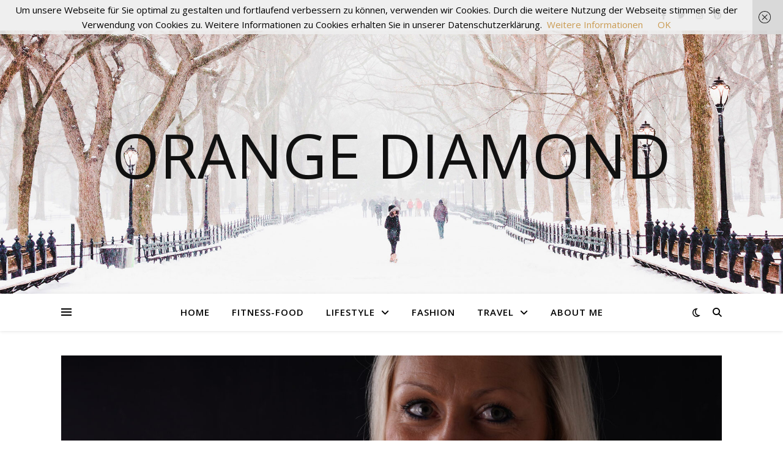

--- FILE ---
content_type: text/html; charset=UTF-8
request_url: https://orangediamond.de/tag/business-fashion/
body_size: 23856
content:
<!DOCTYPE html>
<html lang="de">
<head>
	<meta charset="UTF-8">
	<meta name="viewport" content="width=device-width, initial-scale=1.0" />
	<link rel="profile" href="https://gmpg.org/xfn/11">


      <script type="text/javascript">
        (function(window, document){
          window._blogfoster=window._blogfoster || {};
          window._blogfoster.insights=window._blogfoster.insights || {};
          window._blogfoster.insights.websiteId=1127;
          var t="https://insights.blogfoster.com/v1/" + window._blogfoster.insights.websiteId + ".js";
          var e=document, s=e.createElement("script"), a=e.getElementsByTagName("script")[0];
          s.type="text/javascript"; s.defer=true; s.async=true; s.src=t; a.parentNode.insertBefore(s,a);
        })(window, document);
      </script>
    <meta name='robots' content='index, follow, max-image-preview:large, max-snippet:-1, max-video-preview:-1' />

	<!-- This site is optimized with the Yoast SEO plugin v23.7 - https://yoast.com/wordpress/plugins/seo/ -->
	<title>Business Fashion Archive - Orange Diamond</title>
	<link rel="canonical" href="https://orangediamond.de/tag/business-fashion/" />
	<link rel="next" href="https://orangediamond.de/tag/business-fashion/page/2/" />
	<meta property="og:locale" content="de_DE" />
	<meta property="og:type" content="article" />
	<meta property="og:title" content="Business Fashion Archive - Orange Diamond" />
	<meta property="og:url" content="https://orangediamond.de/tag/business-fashion/" />
	<meta property="og:site_name" content="Orange Diamond" />
	<meta name="twitter:card" content="summary_large_image" />
	<script type="application/ld+json" class="yoast-schema-graph">{"@context":"https://schema.org","@graph":[{"@type":"CollectionPage","@id":"https://orangediamond.de/tag/business-fashion/","url":"https://orangediamond.de/tag/business-fashion/","name":"Business Fashion Archive - Orange Diamond","isPartOf":{"@id":"https://orangediamond.de/#website"},"primaryImageOfPage":{"@id":"https://orangediamond.de/tag/business-fashion/#primaryimage"},"image":{"@id":"https://orangediamond.de/tag/business-fashion/#primaryimage"},"thumbnailUrl":"https://orangediamond.de/wp-content/uploads/2022/02/Blusen-richtig-kombinieren3.jpg","breadcrumb":{"@id":"https://orangediamond.de/tag/business-fashion/#breadcrumb"},"inLanguage":"de"},{"@type":"ImageObject","inLanguage":"de","@id":"https://orangediamond.de/tag/business-fashion/#primaryimage","url":"https://orangediamond.de/wp-content/uploads/2022/02/Blusen-richtig-kombinieren3.jpg","contentUrl":"https://orangediamond.de/wp-content/uploads/2022/02/Blusen-richtig-kombinieren3.jpg","width":6000,"height":4000,"caption":"Blusen richtig kombinieren"},{"@type":"BreadcrumbList","@id":"https://orangediamond.de/tag/business-fashion/#breadcrumb","itemListElement":[{"@type":"ListItem","position":1,"name":"Home","item":"https://orangediamond.de/"},{"@type":"ListItem","position":2,"name":"Business Fashion"}]},{"@type":"WebSite","@id":"https://orangediamond.de/#website","url":"https://orangediamond.de/","name":"Orange Diamond","description":"","potentialAction":[{"@type":"SearchAction","target":{"@type":"EntryPoint","urlTemplate":"https://orangediamond.de/?s={search_term_string}"},"query-input":{"@type":"PropertyValueSpecification","valueRequired":true,"valueName":"search_term_string"}}],"inLanguage":"de"}]}</script>
	<!-- / Yoast SEO plugin. -->


<link rel='dns-prefetch' href='//stats.wp.com' />
<link rel='dns-prefetch' href='//fonts.googleapis.com' />
<link rel='dns-prefetch' href='//v0.wordpress.com' />
<link rel='dns-prefetch' href='//widgets.wp.com' />
<link rel='dns-prefetch' href='//s0.wp.com' />
<link rel='dns-prefetch' href='//0.gravatar.com' />
<link rel='dns-prefetch' href='//1.gravatar.com' />
<link rel='dns-prefetch' href='//2.gravatar.com' />
<link rel="alternate" type="application/rss+xml" title="Orange Diamond &raquo; Feed" href="https://orangediamond.de/feed/" />
<link rel="alternate" type="application/rss+xml" title="Orange Diamond &raquo; Kommentar-Feed" href="https://orangediamond.de/comments/feed/" />
<link rel="alternate" type="application/rss+xml" title="Orange Diamond &raquo; Business Fashion Schlagwort-Feed" href="https://orangediamond.de/tag/business-fashion/feed/" />
<style id='wp-img-auto-sizes-contain-inline-css' type='text/css'>
img:is([sizes=auto i],[sizes^="auto," i]){contain-intrinsic-size:3000px 1500px}
/*# sourceURL=wp-img-auto-sizes-contain-inline-css */
</style>
<link rel='stylesheet' id='sbi_styles-css' href='https://orangediamond.de/wp-content/plugins/instagram-feed/css/sbi-styles.min.css?ver=6.6.0' type='text/css' media='all' />
<style id='wp-emoji-styles-inline-css' type='text/css'>

	img.wp-smiley, img.emoji {
		display: inline !important;
		border: none !important;
		box-shadow: none !important;
		height: 1em !important;
		width: 1em !important;
		margin: 0 0.07em !important;
		vertical-align: -0.1em !important;
		background: none !important;
		padding: 0 !important;
	}
/*# sourceURL=wp-emoji-styles-inline-css */
</style>
<link rel='stylesheet' id='wp-block-library-css' href='https://orangediamond.de/wp-includes/css/dist/block-library/style.min.css?ver=6.9' type='text/css' media='all' />
<style id='wp-block-paragraph-inline-css' type='text/css'>
.is-small-text{font-size:.875em}.is-regular-text{font-size:1em}.is-large-text{font-size:2.25em}.is-larger-text{font-size:3em}.has-drop-cap:not(:focus):first-letter{float:left;font-size:8.4em;font-style:normal;font-weight:100;line-height:.68;margin:.05em .1em 0 0;text-transform:uppercase}body.rtl .has-drop-cap:not(:focus):first-letter{float:none;margin-left:.1em}p.has-drop-cap.has-background{overflow:hidden}:root :where(p.has-background){padding:1.25em 2.375em}:where(p.has-text-color:not(.has-link-color)) a{color:inherit}p.has-text-align-left[style*="writing-mode:vertical-lr"],p.has-text-align-right[style*="writing-mode:vertical-rl"]{rotate:180deg}
/*# sourceURL=https://orangediamond.de/wp-includes/blocks/paragraph/style.min.css */
</style>
<style id='global-styles-inline-css' type='text/css'>
:root{--wp--preset--aspect-ratio--square: 1;--wp--preset--aspect-ratio--4-3: 4/3;--wp--preset--aspect-ratio--3-4: 3/4;--wp--preset--aspect-ratio--3-2: 3/2;--wp--preset--aspect-ratio--2-3: 2/3;--wp--preset--aspect-ratio--16-9: 16/9;--wp--preset--aspect-ratio--9-16: 9/16;--wp--preset--color--black: #000000;--wp--preset--color--cyan-bluish-gray: #abb8c3;--wp--preset--color--white: #ffffff;--wp--preset--color--pale-pink: #f78da7;--wp--preset--color--vivid-red: #cf2e2e;--wp--preset--color--luminous-vivid-orange: #ff6900;--wp--preset--color--luminous-vivid-amber: #fcb900;--wp--preset--color--light-green-cyan: #7bdcb5;--wp--preset--color--vivid-green-cyan: #00d084;--wp--preset--color--pale-cyan-blue: #8ed1fc;--wp--preset--color--vivid-cyan-blue: #0693e3;--wp--preset--color--vivid-purple: #9b51e0;--wp--preset--gradient--vivid-cyan-blue-to-vivid-purple: linear-gradient(135deg,rgb(6,147,227) 0%,rgb(155,81,224) 100%);--wp--preset--gradient--light-green-cyan-to-vivid-green-cyan: linear-gradient(135deg,rgb(122,220,180) 0%,rgb(0,208,130) 100%);--wp--preset--gradient--luminous-vivid-amber-to-luminous-vivid-orange: linear-gradient(135deg,rgb(252,185,0) 0%,rgb(255,105,0) 100%);--wp--preset--gradient--luminous-vivid-orange-to-vivid-red: linear-gradient(135deg,rgb(255,105,0) 0%,rgb(207,46,46) 100%);--wp--preset--gradient--very-light-gray-to-cyan-bluish-gray: linear-gradient(135deg,rgb(238,238,238) 0%,rgb(169,184,195) 100%);--wp--preset--gradient--cool-to-warm-spectrum: linear-gradient(135deg,rgb(74,234,220) 0%,rgb(151,120,209) 20%,rgb(207,42,186) 40%,rgb(238,44,130) 60%,rgb(251,105,98) 80%,rgb(254,248,76) 100%);--wp--preset--gradient--blush-light-purple: linear-gradient(135deg,rgb(255,206,236) 0%,rgb(152,150,240) 100%);--wp--preset--gradient--blush-bordeaux: linear-gradient(135deg,rgb(254,205,165) 0%,rgb(254,45,45) 50%,rgb(107,0,62) 100%);--wp--preset--gradient--luminous-dusk: linear-gradient(135deg,rgb(255,203,112) 0%,rgb(199,81,192) 50%,rgb(65,88,208) 100%);--wp--preset--gradient--pale-ocean: linear-gradient(135deg,rgb(255,245,203) 0%,rgb(182,227,212) 50%,rgb(51,167,181) 100%);--wp--preset--gradient--electric-grass: linear-gradient(135deg,rgb(202,248,128) 0%,rgb(113,206,126) 100%);--wp--preset--gradient--midnight: linear-gradient(135deg,rgb(2,3,129) 0%,rgb(40,116,252) 100%);--wp--preset--font-size--small: 13px;--wp--preset--font-size--medium: 20px;--wp--preset--font-size--large: 36px;--wp--preset--font-size--x-large: 42px;--wp--preset--spacing--20: 0.44rem;--wp--preset--spacing--30: 0.67rem;--wp--preset--spacing--40: 1rem;--wp--preset--spacing--50: 1.5rem;--wp--preset--spacing--60: 2.25rem;--wp--preset--spacing--70: 3.38rem;--wp--preset--spacing--80: 5.06rem;--wp--preset--shadow--natural: 6px 6px 9px rgba(0, 0, 0, 0.2);--wp--preset--shadow--deep: 12px 12px 50px rgba(0, 0, 0, 0.4);--wp--preset--shadow--sharp: 6px 6px 0px rgba(0, 0, 0, 0.2);--wp--preset--shadow--outlined: 6px 6px 0px -3px rgb(255, 255, 255), 6px 6px rgb(0, 0, 0);--wp--preset--shadow--crisp: 6px 6px 0px rgb(0, 0, 0);}:where(.is-layout-flex){gap: 0.5em;}:where(.is-layout-grid){gap: 0.5em;}body .is-layout-flex{display: flex;}.is-layout-flex{flex-wrap: wrap;align-items: center;}.is-layout-flex > :is(*, div){margin: 0;}body .is-layout-grid{display: grid;}.is-layout-grid > :is(*, div){margin: 0;}:where(.wp-block-columns.is-layout-flex){gap: 2em;}:where(.wp-block-columns.is-layout-grid){gap: 2em;}:where(.wp-block-post-template.is-layout-flex){gap: 1.25em;}:where(.wp-block-post-template.is-layout-grid){gap: 1.25em;}.has-black-color{color: var(--wp--preset--color--black) !important;}.has-cyan-bluish-gray-color{color: var(--wp--preset--color--cyan-bluish-gray) !important;}.has-white-color{color: var(--wp--preset--color--white) !important;}.has-pale-pink-color{color: var(--wp--preset--color--pale-pink) !important;}.has-vivid-red-color{color: var(--wp--preset--color--vivid-red) !important;}.has-luminous-vivid-orange-color{color: var(--wp--preset--color--luminous-vivid-orange) !important;}.has-luminous-vivid-amber-color{color: var(--wp--preset--color--luminous-vivid-amber) !important;}.has-light-green-cyan-color{color: var(--wp--preset--color--light-green-cyan) !important;}.has-vivid-green-cyan-color{color: var(--wp--preset--color--vivid-green-cyan) !important;}.has-pale-cyan-blue-color{color: var(--wp--preset--color--pale-cyan-blue) !important;}.has-vivid-cyan-blue-color{color: var(--wp--preset--color--vivid-cyan-blue) !important;}.has-vivid-purple-color{color: var(--wp--preset--color--vivid-purple) !important;}.has-black-background-color{background-color: var(--wp--preset--color--black) !important;}.has-cyan-bluish-gray-background-color{background-color: var(--wp--preset--color--cyan-bluish-gray) !important;}.has-white-background-color{background-color: var(--wp--preset--color--white) !important;}.has-pale-pink-background-color{background-color: var(--wp--preset--color--pale-pink) !important;}.has-vivid-red-background-color{background-color: var(--wp--preset--color--vivid-red) !important;}.has-luminous-vivid-orange-background-color{background-color: var(--wp--preset--color--luminous-vivid-orange) !important;}.has-luminous-vivid-amber-background-color{background-color: var(--wp--preset--color--luminous-vivid-amber) !important;}.has-light-green-cyan-background-color{background-color: var(--wp--preset--color--light-green-cyan) !important;}.has-vivid-green-cyan-background-color{background-color: var(--wp--preset--color--vivid-green-cyan) !important;}.has-pale-cyan-blue-background-color{background-color: var(--wp--preset--color--pale-cyan-blue) !important;}.has-vivid-cyan-blue-background-color{background-color: var(--wp--preset--color--vivid-cyan-blue) !important;}.has-vivid-purple-background-color{background-color: var(--wp--preset--color--vivid-purple) !important;}.has-black-border-color{border-color: var(--wp--preset--color--black) !important;}.has-cyan-bluish-gray-border-color{border-color: var(--wp--preset--color--cyan-bluish-gray) !important;}.has-white-border-color{border-color: var(--wp--preset--color--white) !important;}.has-pale-pink-border-color{border-color: var(--wp--preset--color--pale-pink) !important;}.has-vivid-red-border-color{border-color: var(--wp--preset--color--vivid-red) !important;}.has-luminous-vivid-orange-border-color{border-color: var(--wp--preset--color--luminous-vivid-orange) !important;}.has-luminous-vivid-amber-border-color{border-color: var(--wp--preset--color--luminous-vivid-amber) !important;}.has-light-green-cyan-border-color{border-color: var(--wp--preset--color--light-green-cyan) !important;}.has-vivid-green-cyan-border-color{border-color: var(--wp--preset--color--vivid-green-cyan) !important;}.has-pale-cyan-blue-border-color{border-color: var(--wp--preset--color--pale-cyan-blue) !important;}.has-vivid-cyan-blue-border-color{border-color: var(--wp--preset--color--vivid-cyan-blue) !important;}.has-vivid-purple-border-color{border-color: var(--wp--preset--color--vivid-purple) !important;}.has-vivid-cyan-blue-to-vivid-purple-gradient-background{background: var(--wp--preset--gradient--vivid-cyan-blue-to-vivid-purple) !important;}.has-light-green-cyan-to-vivid-green-cyan-gradient-background{background: var(--wp--preset--gradient--light-green-cyan-to-vivid-green-cyan) !important;}.has-luminous-vivid-amber-to-luminous-vivid-orange-gradient-background{background: var(--wp--preset--gradient--luminous-vivid-amber-to-luminous-vivid-orange) !important;}.has-luminous-vivid-orange-to-vivid-red-gradient-background{background: var(--wp--preset--gradient--luminous-vivid-orange-to-vivid-red) !important;}.has-very-light-gray-to-cyan-bluish-gray-gradient-background{background: var(--wp--preset--gradient--very-light-gray-to-cyan-bluish-gray) !important;}.has-cool-to-warm-spectrum-gradient-background{background: var(--wp--preset--gradient--cool-to-warm-spectrum) !important;}.has-blush-light-purple-gradient-background{background: var(--wp--preset--gradient--blush-light-purple) !important;}.has-blush-bordeaux-gradient-background{background: var(--wp--preset--gradient--blush-bordeaux) !important;}.has-luminous-dusk-gradient-background{background: var(--wp--preset--gradient--luminous-dusk) !important;}.has-pale-ocean-gradient-background{background: var(--wp--preset--gradient--pale-ocean) !important;}.has-electric-grass-gradient-background{background: var(--wp--preset--gradient--electric-grass) !important;}.has-midnight-gradient-background{background: var(--wp--preset--gradient--midnight) !important;}.has-small-font-size{font-size: var(--wp--preset--font-size--small) !important;}.has-medium-font-size{font-size: var(--wp--preset--font-size--medium) !important;}.has-large-font-size{font-size: var(--wp--preset--font-size--large) !important;}.has-x-large-font-size{font-size: var(--wp--preset--font-size--x-large) !important;}
/*# sourceURL=global-styles-inline-css */
</style>

<style id='classic-theme-styles-inline-css' type='text/css'>
/*! This file is auto-generated */
.wp-block-button__link{color:#fff;background-color:#32373c;border-radius:9999px;box-shadow:none;text-decoration:none;padding:calc(.667em + 2px) calc(1.333em + 2px);font-size:1.125em}.wp-block-file__button{background:#32373c;color:#fff;text-decoration:none}
/*# sourceURL=/wp-includes/css/classic-themes.min.css */
</style>
<link rel='stylesheet' id='contact-form-7-css' href='https://orangediamond.de/wp-content/plugins/contact-form-7/includes/css/styles.css?ver=6.0' type='text/css' media='all' />
<link rel='stylesheet' id='jetpack_likes-css' href='https://orangediamond.de/wp-content/plugins/jetpack/modules/likes/style.css?ver=13.9.1' type='text/css' media='all' />
<link rel='stylesheet' id='ashe-style-css' href='https://orangediamond.de/wp-content/themes/ashe/style.css?ver=1.9.7' type='text/css' media='all' />
<link rel='stylesheet' id='fontawesome-css' href='https://orangediamond.de/wp-content/themes/ashe/assets/css/fontawesome.min.css?ver=6.9' type='text/css' media='all' />
<link rel='stylesheet' id='fontello-css' href='https://orangediamond.de/wp-content/themes/ashe/assets/css/fontello.css?ver=6.9' type='text/css' media='all' />
<link rel='stylesheet' id='slick-css' href='https://orangediamond.de/wp-content/themes/ashe/assets/css/slick.css?ver=6.9' type='text/css' media='all' />
<link rel='stylesheet' id='scrollbar-css' href='https://orangediamond.de/wp-content/themes/ashe/assets/css/perfect-scrollbar.css?ver=6.9' type='text/css' media='all' />
<link rel='stylesheet' id='ashe-responsive-css' href='https://orangediamond.de/wp-content/themes/ashe/assets/css/responsive.css?ver=1.9.7' type='text/css' media='all' />
<link rel='stylesheet' id='ashe-playfair-font-css' href='//fonts.googleapis.com/css?family=Playfair+Display%3A400%2C700&#038;ver=1.0.0' type='text/css' media='all' />
<link rel='stylesheet' id='ashe-opensans-font-css' href='//fonts.googleapis.com/css?family=Open+Sans%3A400italic%2C400%2C600italic%2C600%2C700italic%2C700&#038;ver=1.0.0' type='text/css' media='all' />
<link rel='stylesheet' id='recent-posts-widget-with-thumbnails-public-style-css' href='https://orangediamond.de/wp-content/plugins/recent-posts-widget-with-thumbnails/public.css?ver=7.1.1' type='text/css' media='all' />
<link rel='stylesheet' id='wpgdprc-front-css-css' href='https://orangediamond.de/wp-content/plugins/wp-gdpr-compliance/Assets/css/front.css?ver=1675703216' type='text/css' media='all' />
<style id='wpgdprc-front-css-inline-css' type='text/css'>
:root{--wp-gdpr--bar--background-color: #000000;--wp-gdpr--bar--color: #ffffff;--wp-gdpr--button--background-color: #000000;--wp-gdpr--button--background-color--darken: #000000;--wp-gdpr--button--color: #ffffff;}
/*# sourceURL=wpgdprc-front-css-inline-css */
</style>
<script type="text/javascript" src="https://orangediamond.de/wp-includes/js/jquery/jquery.min.js?ver=3.7.1" id="jquery-core-js"></script>
<script type="text/javascript" src="https://orangediamond.de/wp-includes/js/jquery/jquery-migrate.min.js?ver=3.4.1" id="jquery-migrate-js"></script>
<script type="text/javascript" id="wpgdprc-front-js-js-extra">
/* <![CDATA[ */
var wpgdprcFront = {"ajaxUrl":"https://orangediamond.de/wp-admin/admin-ajax.php","ajaxNonce":"994da6ad7a","ajaxArg":"security","pluginPrefix":"wpgdprc","blogId":"1","isMultiSite":"","locale":"de_DE","showSignUpModal":"","showFormModal":"","cookieName":"wpgdprc-consent","consentVersion":"","path":"/","prefix":"wpgdprc"};
//# sourceURL=wpgdprc-front-js-js-extra
/* ]]> */
</script>
<script type="text/javascript" src="https://orangediamond.de/wp-content/plugins/wp-gdpr-compliance/Assets/js/front.min.js?ver=1675703216" id="wpgdprc-front-js-js"></script>
<link rel="https://api.w.org/" href="https://orangediamond.de/wp-json/" /><link rel="alternate" title="JSON" type="application/json" href="https://orangediamond.de/wp-json/wp/v2/tags/806" /><link rel="EditURI" type="application/rsd+xml" title="RSD" href="https://orangediamond.de/xmlrpc.php?rsd" />
<meta name="generator" content="WordPress 6.9" />
<meta name="generator" content="Redux 4.5.0" /><!-- Global site tag (gtag.js) - Google Analytics -->
<script async src="https://www.googletagmanager.com/gtag/js?id=UA-100742025-1"></script>
<script>
  window.dataLayer = window.dataLayer || [];
  function gtag(){dataLayer.push(arguments);}
  gtag('js', new Date());

  gtag('config', 'UA-100742025-1');
</script>	<style>img#wpstats{display:none}</style>
		<style id="ashe_dynamic_css">body {background-color: #ffffff;}#top-bar {background-color: #ffffff;}#top-bar a {color: #000000;}#top-bar a:hover,#top-bar li.current-menu-item > a,#top-bar li.current-menu-ancestor > a,#top-bar .sub-menu li.current-menu-item > a,#top-bar .sub-menu li.current-menu-ancestor> a {color: #ca9b52;}#top-menu .sub-menu,#top-menu .sub-menu a {background-color: #ffffff;border-color: rgba(0,0,0, 0.05);}@media screen and ( max-width: 979px ) {.top-bar-socials {float: none !important;}.top-bar-socials a {line-height: 40px !important;}}.header-logo a,.site-description {color: #111;}.entry-header {background-color: #ffffff;}#main-nav {background-color: #ffffff;box-shadow: 0px 1px 5px rgba(0,0,0, 0.1);}#featured-links h6 {background-color: rgba(255,255,255, 0.85);color: #000000;}#main-nav a,#main-nav i,#main-nav #s {color: #000000;}.main-nav-sidebar span,.sidebar-alt-close-btn span {background-color: #000000;}#main-nav a:hover,#main-nav i:hover,#main-nav li.current-menu-item > a,#main-nav li.current-menu-ancestor > a,#main-nav .sub-menu li.current-menu-item > a,#main-nav .sub-menu li.current-menu-ancestor> a {color: #ca9b52;}.main-nav-sidebar:hover span {background-color: #ca9b52;}#main-menu .sub-menu,#main-menu .sub-menu a {background-color: #ffffff;border-color: rgba(0,0,0, 0.05);}#main-nav #s {background-color: #ffffff;}#main-nav #s::-webkit-input-placeholder { /* Chrome/Opera/Safari */color: rgba(0,0,0, 0.7);}#main-nav #s::-moz-placeholder { /* Firefox 19+ */color: rgba(0,0,0, 0.7);}#main-nav #s:-ms-input-placeholder { /* IE 10+ */color: rgba(0,0,0, 0.7);}#main-nav #s:-moz-placeholder { /* Firefox 18- */color: rgba(0,0,0, 0.7);}/* Background */.sidebar-alt,#featured-links,.main-content,.featured-slider-area,.page-content select,.page-content input,.page-content textarea {background-color: #ffffff;}/* Text */.page-content,.page-content select,.page-content input,.page-content textarea,.page-content .post-author a,.page-content .ashe-widget a,.page-content .comment-author {color: #464646;}/* Title */.page-content h1,.page-content h2,.page-content h3,.page-content h4,.page-content h5,.page-content h6,.page-content .post-title a,.page-content .author-description h4 a,.page-content .related-posts h4 a,.page-content .blog-pagination .previous-page a,.page-content .blog-pagination .next-page a,blockquote,.page-content .post-share a {color: #030303;}.page-content .post-title a:hover {color: rgba(3,3,3, 0.75);}/* Meta */.page-content .post-date,.page-content .post-comments,.page-content .post-author,.page-content [data-layout*="list"] .post-author a,.page-content .related-post-date,.page-content .comment-meta a,.page-content .author-share a,.page-content .post-tags a,.page-content .tagcloud a,.widget_categories li,.widget_archive li,.ahse-subscribe-box p,.rpwwt-post-author,.rpwwt-post-categories,.rpwwt-post-date,.rpwwt-post-comments-number {color: #a1a1a1;}.page-content input::-webkit-input-placeholder { /* Chrome/Opera/Safari */color: #a1a1a1;}.page-content input::-moz-placeholder { /* Firefox 19+ */color: #a1a1a1;}.page-content input:-ms-input-placeholder { /* IE 10+ */color: #a1a1a1;}.page-content input:-moz-placeholder { /* Firefox 18- */color: #a1a1a1;}/* Accent */a,.post-categories,.page-content .ashe-widget.widget_text a {color: #ca9b52;}/* Disable TMP.page-content .elementor a,.page-content .elementor a:hover {color: inherit;}*/.ps-container > .ps-scrollbar-y-rail > .ps-scrollbar-y {background: #ca9b52;}a:not(.header-logo-a):hover {color: rgba(202,155,82, 0.8);}blockquote {border-color: #ca9b52;}/* Selection */::-moz-selection {color: #ffffff;background: #ca9b52;}::selection {color: #ffffff;background: #ca9b52;}/* Border */.page-content .post-footer,[data-layout*="list"] .blog-grid > li,.page-content .author-description,.page-content .related-posts,.page-content .entry-comments,.page-content .ashe-widget li,.page-content #wp-calendar,.page-content #wp-calendar caption,.page-content #wp-calendar tbody td,.page-content .widget_nav_menu li a,.page-content .tagcloud a,.page-content select,.page-content input,.page-content textarea,.widget-title h2:before,.widget-title h2:after,.post-tags a,.gallery-caption,.wp-caption-text,table tr,table th,table td,pre,.category-description {border-color: #e8e8e8;}hr {background-color: #e8e8e8;}/* Buttons */.widget_search i,.widget_search #searchsubmit,.wp-block-search button,.single-navigation i,.page-content .submit,.page-content .blog-pagination.numeric a,.page-content .blog-pagination.load-more a,.page-content .ashe-subscribe-box input[type="submit"],.page-content .widget_wysija input[type="submit"],.page-content .post-password-form input[type="submit"],.page-content .wpcf7 [type="submit"] {color: #ffffff;background-color: #333333;}.single-navigation i:hover,.page-content .submit:hover,.ashe-boxed-style .page-content .submit:hover,.page-content .blog-pagination.numeric a:hover,.ashe-boxed-style .page-content .blog-pagination.numeric a:hover,.page-content .blog-pagination.numeric span,.page-content .blog-pagination.load-more a:hover,.page-content .ashe-subscribe-box input[type="submit"]:hover,.page-content .widget_wysija input[type="submit"]:hover,.page-content .post-password-form input[type="submit"]:hover,.page-content .wpcf7 [type="submit"]:hover {color: #ffffff;background-color: #ca9b52;}/* Image Overlay */.image-overlay,#infscr-loading,.page-content h4.image-overlay {color: #ffffff;background-color: rgba(73,73,73, 0.3);}.image-overlay a,.post-slider .prev-arrow,.post-slider .next-arrow,.page-content .image-overlay a,#featured-slider .slick-arrow,#featured-slider .slider-dots {color: #ffffff;}.slide-caption {background: rgba(255,255,255, 0.95);}#featured-slider .slick-active {background: #ffffff;}#page-footer,#page-footer select,#page-footer input,#page-footer textarea {background-color: #f6f6f6;color: #333333;}#page-footer,#page-footer a,#page-footer select,#page-footer input,#page-footer textarea {color: #333333;}#page-footer #s::-webkit-input-placeholder { /* Chrome/Opera/Safari */color: #333333;}#page-footer #s::-moz-placeholder { /* Firefox 19+ */color: #333333;}#page-footer #s:-ms-input-placeholder { /* IE 10+ */color: #333333;}#page-footer #s:-moz-placeholder { /* Firefox 18- */color: #333333;}/* Title */#page-footer h1,#page-footer h2,#page-footer h3,#page-footer h4,#page-footer h5,#page-footer h6 {color: #111111;}#page-footer a:hover {color: #ca9b52;}/* Border */#page-footer a,#page-footer .ashe-widget li,#page-footer #wp-calendar,#page-footer #wp-calendar caption,#page-footer #wp-calendar tbody td,#page-footer .widget_nav_menu li a,#page-footer select,#page-footer input,#page-footer textarea,#page-footer .widget-title h2:before,#page-footer .widget-title h2:after,.footer-widgets {border-color: #e0dbdb;}#page-footer hr {background-color: #e0dbdb;}.ashe-preloader-wrap {background-color: #ffffff;}@media screen and ( max-width: 768px ) {#featured-links {display: none;}}@media screen and ( max-width: 640px ) {.related-posts {display: none;}}.header-logo a {font-family: 'Open Sans';}#top-menu li a {font-family: 'Open Sans';}#main-menu li a {font-family: 'Open Sans';}#mobile-menu li,.mobile-menu-btn a {font-family: 'Open Sans';}#top-menu li a,#main-menu li a,#mobile-menu li,.mobile-menu-btn a {text-transform: uppercase;}.boxed-wrapper {max-width: 1160px;}.sidebar-alt {max-width: 340px;left: -340px; padding: 85px 35px 0px;}.sidebar-left,.sidebar-right {width: 307px;}.main-container {width: 100%;}#top-bar > div,#main-nav > div,#featured-links,.main-content,.page-footer-inner,.featured-slider-area.boxed-wrapper {padding-left: 40px;padding-right: 40px;}#top-menu {float: left;}.top-bar-socials {float: right;}.entry-header {height: 500px;background-image:url(https://orangediamond.de/wp-content/themes/ashe/assets/images/ashe_bg.jpg);background-size: cover;}.entry-header {background-position: center center;}.logo-img {max-width: 500px;}.mini-logo a {max-width: 70px;}#main-nav {text-align: center;}.main-nav-sidebar {position: absolute;top: 0px;left: 40px;z-index: 1;}.main-nav-icons {position: absolute;top: 0px;right: 40px;z-index: 2;}.mini-logo {position: absolute;left: auto;top: 0;}.main-nav-sidebar ~ .mini-logo {margin-left: 30px;}#featured-links .featured-link {margin-right: 20px;}#featured-links .featured-link:last-of-type {margin-right: 0;}#featured-links .featured-link {width: calc( (100% - 40px) / 3 - 1px);width: -webkit-calc( (100% - 40px) / 3- 1px);}.blog-grid > li {width: 100%;margin-bottom: 30px;}.footer-widgets > .ashe-widget {width: 30%;margin-right: 5%;}.footer-widgets > .ashe-widget:nth-child(3n+3) {margin-right: 0;}.footer-widgets > .ashe-widget:nth-child(3n+4) {clear: both;}.copyright-info {float: right;}.footer-socials {float: left;}.woocommerce div.product .stock,.woocommerce div.product p.price,.woocommerce div.product span.price,.woocommerce ul.products li.product .price,.woocommerce-Reviews .woocommerce-review__author,.woocommerce form .form-row .required,.woocommerce form .form-row.woocommerce-invalid label,.woocommerce .page-content div.product .woocommerce-tabs ul.tabs li a {color: #464646;}.woocommerce a.remove:hover {color: #464646 !important;}.woocommerce a.remove,.woocommerce .product_meta,.page-content .woocommerce-breadcrumb,.page-content .woocommerce-review-link,.page-content .woocommerce-breadcrumb a,.page-content .woocommerce-MyAccount-navigation-link a,.woocommerce .woocommerce-info:before,.woocommerce .page-content .woocommerce-result-count,.woocommerce-page .page-content .woocommerce-result-count,.woocommerce-Reviews .woocommerce-review__published-date,.woocommerce .product_list_widget .quantity,.woocommerce .widget_products .amount,.woocommerce .widget_price_filter .price_slider_amount,.woocommerce .widget_recently_viewed_products .amount,.woocommerce .widget_top_rated_products .amount,.woocommerce .widget_recent_reviews .reviewer {color: #a1a1a1;}.woocommerce a.remove {color: #a1a1a1 !important;}p.demo_store,.woocommerce-store-notice,.woocommerce span.onsale { background-color: #ca9b52;}.woocommerce .star-rating::before,.woocommerce .star-rating span::before,.woocommerce .page-content ul.products li.product .button,.page-content .woocommerce ul.products li.product .button,.page-content .woocommerce-MyAccount-navigation-link.is-active a,.page-content .woocommerce-MyAccount-navigation-link a:hover { color: #ca9b52;}.woocommerce form.login,.woocommerce form.register,.woocommerce-account fieldset,.woocommerce form.checkout_coupon,.woocommerce .woocommerce-info,.woocommerce .woocommerce-error,.woocommerce .woocommerce-message,.woocommerce .widget_shopping_cart .total,.woocommerce.widget_shopping_cart .total,.woocommerce-Reviews .comment_container,.woocommerce-cart #payment ul.payment_methods,#add_payment_method #payment ul.payment_methods,.woocommerce-checkout #payment ul.payment_methods,.woocommerce div.product .woocommerce-tabs ul.tabs::before,.woocommerce div.product .woocommerce-tabs ul.tabs::after,.woocommerce div.product .woocommerce-tabs ul.tabs li,.woocommerce .woocommerce-MyAccount-navigation-link,.select2-container--default .select2-selection--single {border-color: #e8e8e8;}.woocommerce-cart #payment,#add_payment_method #payment,.woocommerce-checkout #payment,.woocommerce .woocommerce-info,.woocommerce .woocommerce-error,.woocommerce .woocommerce-message,.woocommerce div.product .woocommerce-tabs ul.tabs li {background-color: rgba(232,232,232, 0.3);}.woocommerce-cart #payment div.payment_box::before,#add_payment_method #payment div.payment_box::before,.woocommerce-checkout #payment div.payment_box::before {border-color: rgba(232,232,232, 0.5);}.woocommerce-cart #payment div.payment_box,#add_payment_method #payment div.payment_box,.woocommerce-checkout #payment div.payment_box {background-color: rgba(232,232,232, 0.5);}.page-content .woocommerce input.button,.page-content .woocommerce a.button,.page-content .woocommerce a.button.alt,.page-content .woocommerce button.button.alt,.page-content .woocommerce input.button.alt,.page-content .woocommerce #respond input#submit.alt,.woocommerce .page-content .widget_product_search input[type="submit"],.woocommerce .page-content .woocommerce-message .button,.woocommerce .page-content a.button.alt,.woocommerce .page-content button.button.alt,.woocommerce .page-content #respond input#submit,.woocommerce .page-content .widget_price_filter .button,.woocommerce .page-content .woocommerce-message .button,.woocommerce-page .page-content .woocommerce-message .button,.woocommerce .page-content nav.woocommerce-pagination ul li a,.woocommerce .page-content nav.woocommerce-pagination ul li span {color: #ffffff;background-color: #333333;}.page-content .woocommerce input.button:hover,.page-content .woocommerce a.button:hover,.page-content .woocommerce a.button.alt:hover,.ashe-boxed-style .page-content .woocommerce a.button.alt:hover,.page-content .woocommerce button.button.alt:hover,.page-content .woocommerce input.button.alt:hover,.page-content .woocommerce #respond input#submit.alt:hover,.woocommerce .page-content .woocommerce-message .button:hover,.woocommerce .page-content a.button.alt:hover,.woocommerce .page-content button.button.alt:hover,.ashe-boxed-style.woocommerce .page-content button.button.alt:hover,.ashe-boxed-style.woocommerce .page-content #respond input#submit:hover,.woocommerce .page-content #respond input#submit:hover,.woocommerce .page-content .widget_price_filter .button:hover,.woocommerce .page-content .woocommerce-message .button:hover,.woocommerce-page .page-content .woocommerce-message .button:hover,.woocommerce .page-content nav.woocommerce-pagination ul li a:hover,.woocommerce .page-content nav.woocommerce-pagination ul li span.current {color: #ffffff;background-color: #ca9b52;}.woocommerce .page-content nav.woocommerce-pagination ul li a.prev,.woocommerce .page-content nav.woocommerce-pagination ul li a.next {color: #333333;}.woocommerce .page-content nav.woocommerce-pagination ul li a.prev:hover,.woocommerce .page-content nav.woocommerce-pagination ul li a.next:hover {color: #ca9b52;}.woocommerce .page-content nav.woocommerce-pagination ul li a.prev:after,.woocommerce .page-content nav.woocommerce-pagination ul li a.next:after {color: #ffffff;}.woocommerce .page-content nav.woocommerce-pagination ul li a.prev:hover:after,.woocommerce .page-content nav.woocommerce-pagination ul li a.next:hover:after {color: #ffffff;}.cssload-cube{background-color:#333333;width:9px;height:9px;position:absolute;margin:auto;animation:cssload-cubemove 2s infinite ease-in-out;-o-animation:cssload-cubemove 2s infinite ease-in-out;-ms-animation:cssload-cubemove 2s infinite ease-in-out;-webkit-animation:cssload-cubemove 2s infinite ease-in-out;-moz-animation:cssload-cubemove 2s infinite ease-in-out}.cssload-cube1{left:13px;top:0;animation-delay:.1s;-o-animation-delay:.1s;-ms-animation-delay:.1s;-webkit-animation-delay:.1s;-moz-animation-delay:.1s}.cssload-cube2{left:25px;top:0;animation-delay:.2s;-o-animation-delay:.2s;-ms-animation-delay:.2s;-webkit-animation-delay:.2s;-moz-animation-delay:.2s}.cssload-cube3{left:38px;top:0;animation-delay:.3s;-o-animation-delay:.3s;-ms-animation-delay:.3s;-webkit-animation-delay:.3s;-moz-animation-delay:.3s}.cssload-cube4{left:0;top:13px;animation-delay:.1s;-o-animation-delay:.1s;-ms-animation-delay:.1s;-webkit-animation-delay:.1s;-moz-animation-delay:.1s}.cssload-cube5{left:13px;top:13px;animation-delay:.2s;-o-animation-delay:.2s;-ms-animation-delay:.2s;-webkit-animation-delay:.2s;-moz-animation-delay:.2s}.cssload-cube6{left:25px;top:13px;animation-delay:.3s;-o-animation-delay:.3s;-ms-animation-delay:.3s;-webkit-animation-delay:.3s;-moz-animation-delay:.3s}.cssload-cube7{left:38px;top:13px;animation-delay:.4s;-o-animation-delay:.4s;-ms-animation-delay:.4s;-webkit-animation-delay:.4s;-moz-animation-delay:.4s}.cssload-cube8{left:0;top:25px;animation-delay:.2s;-o-animation-delay:.2s;-ms-animation-delay:.2s;-webkit-animation-delay:.2s;-moz-animation-delay:.2s}.cssload-cube9{left:13px;top:25px;animation-delay:.3s;-o-animation-delay:.3s;-ms-animation-delay:.3s;-webkit-animation-delay:.3s;-moz-animation-delay:.3s}.cssload-cube10{left:25px;top:25px;animation-delay:.4s;-o-animation-delay:.4s;-ms-animation-delay:.4s;-webkit-animation-delay:.4s;-moz-animation-delay:.4s}.cssload-cube11{left:38px;top:25px;animation-delay:.5s;-o-animation-delay:.5s;-ms-animation-delay:.5s;-webkit-animation-delay:.5s;-moz-animation-delay:.5s}.cssload-cube12{left:0;top:38px;animation-delay:.3s;-o-animation-delay:.3s;-ms-animation-delay:.3s;-webkit-animation-delay:.3s;-moz-animation-delay:.3s}.cssload-cube13{left:13px;top:38px;animation-delay:.4s;-o-animation-delay:.4s;-ms-animation-delay:.4s;-webkit-animation-delay:.4s;-moz-animation-delay:.4s}.cssload-cube14{left:25px;top:38px;animation-delay:.5s;-o-animation-delay:.5s;-ms-animation-delay:.5s;-webkit-animation-delay:.5s;-moz-animation-delay:.5s}.cssload-cube15{left:38px;top:38px;animation-delay:.6s;-o-animation-delay:.6s;-ms-animation-delay:.6s;-webkit-animation-delay:.6s;-moz-animation-delay:.6s}.cssload-spinner{margin:auto;width:49px;height:49px;position:relative}@keyframes cssload-cubemove{35%{transform:scale(0.005)}50%{transform:scale(1.7)}65%{transform:scale(0.005)}}@-o-keyframes cssload-cubemove{35%{-o-transform:scale(0.005)}50%{-o-transform:scale(1.7)}65%{-o-transform:scale(0.005)}}@-ms-keyframes cssload-cubemove{35%{-ms-transform:scale(0.005)}50%{-ms-transform:scale(1.7)}65%{-ms-transform:scale(0.005)}}@-webkit-keyframes cssload-cubemove{35%{-webkit-transform:scale(0.005)}50%{-webkit-transform:scale(1.7)}65%{-webkit-transform:scale(0.005)}}@-moz-keyframes cssload-cubemove{35%{-moz-transform:scale(0.005)}50%{-moz-transform:scale(1.7)}65%{-moz-transform:scale(0.005)}}</style><style id="ashe_theme_styles"></style><meta name="generator" content="Elementor 3.25.4; features: additional_custom_breakpoints, e_optimized_control_loading; settings: css_print_method-external, google_font-enabled, font_display-swap">
			<style>
				.e-con.e-parent:nth-of-type(n+4):not(.e-lazyloaded):not(.e-no-lazyload),
				.e-con.e-parent:nth-of-type(n+4):not(.e-lazyloaded):not(.e-no-lazyload) * {
					background-image: none !important;
				}
				@media screen and (max-height: 1024px) {
					.e-con.e-parent:nth-of-type(n+3):not(.e-lazyloaded):not(.e-no-lazyload),
					.e-con.e-parent:nth-of-type(n+3):not(.e-lazyloaded):not(.e-no-lazyload) * {
						background-image: none !important;
					}
				}
				@media screen and (max-height: 640px) {
					.e-con.e-parent:nth-of-type(n+2):not(.e-lazyloaded):not(.e-no-lazyload),
					.e-con.e-parent:nth-of-type(n+2):not(.e-lazyloaded):not(.e-no-lazyload) * {
						background-image: none !important;
					}
				}
			</style>
			<link rel="icon" href="https://orangediamond.de/wp-content/uploads/2017/06/cropped-law-group-2-32x32.png" sizes="32x32" />
<link rel="icon" href="https://orangediamond.de/wp-content/uploads/2017/06/cropped-law-group-2-192x192.png" sizes="192x192" />
<link rel="apple-touch-icon" href="https://orangediamond.de/wp-content/uploads/2017/06/cropped-law-group-2-180x180.png" />
<meta name="msapplication-TileImage" content="https://orangediamond.de/wp-content/uploads/2017/06/cropped-law-group-2-270x270.png" />
<link rel='stylesheet' id='jetpack-slideshow-css' href='https://orangediamond.de/wp-content/plugins/jetpack/modules/shortcodes/css/slideshow-shortcode.min.css?ver=13.9.1' type='text/css' media='all' />
</head>

<body data-rsssl=1 class="archive tag tag-business-fashion tag-806 wp-embed-responsive wp-theme-ashe elementor-default elementor-kit-16708">
	
	<!-- Preloader -->
	
	<!-- Page Wrapper -->
	<div id="page-wrap">

		<!-- Boxed Wrapper -->
		<div id="page-header" >

		
<div id="top-bar" class="clear-fix">
	<div class="boxed-wrapper">
		
		
		<div class="top-bar-socials">

			
			<a href="#" target="_blank">
				<i class="fa-brands fa-facebook-f"></i>
			</a>
			
							<a href="#" target="_blank">
					<i class="fa-brands fa-twitter"></i>
				</a>
			
							<a href="#" target="_blank">
					<i class="fa-brands fa-instagram"></i>
				</a>
			
							<a href="#" target="_blank">
					<i class="fa-brands fa-pinterest"></i>
				</a>
			
		</div>

	
	</div>
</div><!-- #top-bar -->


	<div class="entry-header">
		<div class="cv-outer">
		<div class="cv-inner">
			<div class="header-logo">
				
									
										<a href="https://orangediamond.de/" class="header-logo-a">Orange Diamond</a>
					
								
				<p class="site-description"></p>
				
			</div>
		</div>
		</div>
	</div>


<div id="main-nav" class="clear-fix">

	<div class="boxed-wrapper">	
		
		<!-- Alt Sidebar Icon -->
				<div class="main-nav-sidebar">
			<div>
				<span></span>
				<span></span>
				<span></span>
			</div>
		</div>
		
		<!-- Mini Logo -->
		
		<!-- Icons -->
		<div class="main-nav-icons">
							<div class="dark-mode-switcher">
					<i class="fa-regular fa-moon" aria-hidden="true"></i>

									</div>
			
						<div class="main-nav-search">
				<i class="fa-solid fa-magnifying-glass"></i>
				<i class="fa-solid fa-xmark"></i>
				<form role="search" method="get" id="searchform" class="clear-fix" action="https://orangediamond.de/"><input type="search" name="s" id="s" placeholder="Suchen..." data-placeholder="Text eingeben und [Enter-Taste] ..." value="" /><i class="fa-solid fa-magnifying-glass"></i><input type="submit" id="searchsubmit" value="st" /></form>			</div>
					</div>

		<nav class="main-menu-container"><ul id="main-menu" class=""><li id="menu-item-11489" class="menu-item menu-item-type-post_type menu-item-object-page menu-item-home menu-item-11489"><a href="https://orangediamond.de/">Home</a></li>
<li id="menu-item-14082" class="menu-item menu-item-type-taxonomy menu-item-object-category menu-item-14082"><a href="https://orangediamond.de/category/fitnessfood/">Fitness-Food</a></li>
<li id="menu-item-4180" class="menu-item menu-item-type-post_type menu-item-object-page current_page_parent menu-item-has-children menu-item-4180"><a href="https://orangediamond.de/lifestyle/">Lifestyle</a>
<ul class="sub-menu">
	<li id="menu-item-20" class="menu-item menu-item-type-taxonomy menu-item-object-category menu-item-20"><a href="https://orangediamond.de/category/beauty/">Beauty</a></li>
	<li id="menu-item-32" class="menu-item menu-item-type-taxonomy menu-item-object-category menu-item-32"><a href="https://orangediamond.de/category/gentleman/">Gentleman</a></li>
	<li id="menu-item-4228" class="menu-item menu-item-type-taxonomy menu-item-object-category menu-item-4228"><a href="https://orangediamond.de/category/technik/">Technik</a></li>
</ul>
</li>
<li id="menu-item-28" class="menu-item menu-item-type-taxonomy menu-item-object-category menu-item-28"><a href="https://orangediamond.de/category/fashion/">Fashion</a></li>
<li id="menu-item-4504" class="menu-item menu-item-type-taxonomy menu-item-object-category menu-item-has-children menu-item-4504"><a href="https://orangediamond.de/category/travel/">Travel</a>
<ul class="sub-menu">
	<li id="menu-item-16605" class="menu-item menu-item-type-taxonomy menu-item-object-category menu-item-16605"><a href="https://orangediamond.de/category/europa/deutschland-europa/">Deutschland</a></li>
	<li id="menu-item-16606" class="menu-item menu-item-type-taxonomy menu-item-object-category menu-item-16606"><a href="https://orangediamond.de/category/europa/">Europa</a></li>
	<li id="menu-item-16604" class="menu-item menu-item-type-taxonomy menu-item-object-category menu-item-16604"><a href="https://orangediamond.de/category/japan/">Japan</a></li>
	<li id="menu-item-16607" class="menu-item menu-item-type-taxonomy menu-item-object-category menu-item-16607"><a href="https://orangediamond.de/category/usa/">USA</a></li>
</ul>
</li>
<li id="menu-item-11471" class="menu-item menu-item-type-post_type menu-item-object-page menu-item-11471"><a href="https://orangediamond.de/about-me/">About me</a></li>
</ul></nav>
		<!-- Mobile Menu Button -->
		<span class="mobile-menu-btn">
			<i class="fa-solid fa-chevron-down"></i>		</span>

		<nav class="mobile-menu-container"><ul id="mobile-menu" class=""><li class="menu-item menu-item-type-post_type menu-item-object-page menu-item-home menu-item-11489"><a href="https://orangediamond.de/">Home</a></li>
<li class="menu-item menu-item-type-taxonomy menu-item-object-category menu-item-14082"><a href="https://orangediamond.de/category/fitnessfood/">Fitness-Food</a></li>
<li class="menu-item menu-item-type-post_type menu-item-object-page current_page_parent menu-item-has-children menu-item-4180"><a href="https://orangediamond.de/lifestyle/">Lifestyle</a>
<ul class="sub-menu">
	<li class="menu-item menu-item-type-taxonomy menu-item-object-category menu-item-20"><a href="https://orangediamond.de/category/beauty/">Beauty</a></li>
	<li class="menu-item menu-item-type-taxonomy menu-item-object-category menu-item-32"><a href="https://orangediamond.de/category/gentleman/">Gentleman</a></li>
	<li class="menu-item menu-item-type-taxonomy menu-item-object-category menu-item-4228"><a href="https://orangediamond.de/category/technik/">Technik</a></li>
</ul>
</li>
<li class="menu-item menu-item-type-taxonomy menu-item-object-category menu-item-28"><a href="https://orangediamond.de/category/fashion/">Fashion</a></li>
<li class="menu-item menu-item-type-taxonomy menu-item-object-category menu-item-has-children menu-item-4504"><a href="https://orangediamond.de/category/travel/">Travel</a>
<ul class="sub-menu">
	<li class="menu-item menu-item-type-taxonomy menu-item-object-category menu-item-16605"><a href="https://orangediamond.de/category/europa/deutschland-europa/">Deutschland</a></li>
	<li class="menu-item menu-item-type-taxonomy menu-item-object-category menu-item-16606"><a href="https://orangediamond.de/category/europa/">Europa</a></li>
	<li class="menu-item menu-item-type-taxonomy menu-item-object-category menu-item-16604"><a href="https://orangediamond.de/category/japan/">Japan</a></li>
	<li class="menu-item menu-item-type-taxonomy menu-item-object-category menu-item-16607"><a href="https://orangediamond.de/category/usa/">USA</a></li>
</ul>
</li>
<li class="menu-item menu-item-type-post_type menu-item-object-page menu-item-11471"><a href="https://orangediamond.de/about-me/">About me</a></li>
 </ul></nav>
	</div>

</div><!-- #main-nav -->

		</div><!-- .boxed-wrapper -->

		<!-- Page Content -->
		<div class="page-content">

			
			
<div class="sidebar-alt-wrap">
	<div class="sidebar-alt-close image-overlay"></div>
	<aside class="sidebar-alt">

		<div class="sidebar-alt-close-btn">
			<span></span>
			<span></span>
		</div>

		<div id="text-3" class="ashe-widget widget_text">			<div class="textwidget"><p><a href="https://wp-royal-themes.com/themes/item-ashe-free/?ref=demo-ashe-free-alt-widgets-downlad/?ref=ashe-demo-import-xml/#download"><img decoding="async" style="margin: 0 auto 13px auto;" src="https://ashebarddemoimports.kinsta.cloud/ashe-demo-import/wp-content/uploads/sites/4/2022/08/banner_new_1.jpg" alt="" /></a></p>
</div>
		</div><div id="search-4" class="ashe-widget widget_search"><form role="search" method="get" id="searchform" class="clear-fix" action="https://orangediamond.de/"><input type="search" name="s" id="s" placeholder="Suchen..." data-placeholder="Text eingeben und [Enter-Taste] ..." value="" /><i class="fa-solid fa-magnifying-glass"></i><input type="submit" id="searchsubmit" value="st" /></form></div><div id="recent-posts-widget-with-thumbnails-2" class="ashe-widget recent-posts-widget-with-thumbnails">
<div id="rpwwt-recent-posts-widget-with-thumbnails-2" class="rpwwt-widget">
<div class="widget-title"><h2>Recent Posts</h2></div>
	<ul>
		<li><a href="https://orangediamond.de/5-gruende-fuer-einen-familienskiurlaub-im-luxus-chalet-in-oesterreich/"><img width="60" height="60" src="https://orangediamond.de/wp-content/uploads/2024/11/almdorf-winter-oesterreich-75x75.jpeg" class="attachment-60x60 size-60x60 wp-post-image" alt="" decoding="async" srcset="https://orangediamond.de/wp-content/uploads/2024/11/almdorf-winter-oesterreich-75x75.jpeg 75w, https://orangediamond.de/wp-content/uploads/2024/11/almdorf-winter-oesterreich-150x150.jpeg 150w, https://orangediamond.de/wp-content/uploads/2024/11/almdorf-winter-oesterreich-300x300.jpeg 300w" sizes="(max-width: 60px) 100vw, 60px" /><span class="rpwwt-post-title">5 Gründe für einen Familienskiurlaub im Luxus-Chalet in Österreich</span></a><div class="rpwwt-post-categories">In Europa, Travel</div></li>
		<li><a href="https://orangediamond.de/juggesellenabschied-in-prag/"><img width="60" height="60" src="https://orangediamond.de/wp-content/uploads/2023/10/Junggesellenabschied-in-Prag-Geheimtipp-3-75x75.jpg" class="attachment-60x60 size-60x60 wp-post-image" alt="" decoding="async" srcset="https://orangediamond.de/wp-content/uploads/2023/10/Junggesellenabschied-in-Prag-Geheimtipp-3-75x75.jpg 75w, https://orangediamond.de/wp-content/uploads/2023/10/Junggesellenabschied-in-Prag-Geheimtipp-3-150x150.jpg 150w, https://orangediamond.de/wp-content/uploads/2023/10/Junggesellenabschied-in-Prag-Geheimtipp-3-300x300.jpg 300w" sizes="(max-width: 60px) 100vw, 60px" /><span class="rpwwt-post-title">Geheimtipp: Junggesellenabschied in Prag</span></a><div class="rpwwt-post-categories">In Anzeige</div></li>
		<li><a href="https://orangediamond.de/gesund-durch-den-herbst-mit-apotheken-produkten/"><img width="60" height="60" src="https://orangediamond.de/wp-content/uploads/2023/10/Apothekenprodukte-mit-Lichtischutzfaktor-fuer-den-Winter-bestellen-1-75x75.jpg" class="attachment-60x60 size-60x60 wp-post-image" alt="" decoding="async" srcset="https://orangediamond.de/wp-content/uploads/2023/10/Apothekenprodukte-mit-Lichtischutzfaktor-fuer-den-Winter-bestellen-1-75x75.jpg 75w, https://orangediamond.de/wp-content/uploads/2023/10/Apothekenprodukte-mit-Lichtischutzfaktor-fuer-den-Winter-bestellen-1-150x150.jpg 150w, https://orangediamond.de/wp-content/uploads/2023/10/Apothekenprodukte-mit-Lichtischutzfaktor-fuer-den-Winter-bestellen-1-300x300.jpg 300w" sizes="(max-width: 60px) 100vw, 60px" /><span class="rpwwt-post-title">Gesund durch den Herbst mit Apotheken Produkten</span></a><div class="rpwwt-post-categories">In Beauty</div></li>
	</ul>
</div><!-- .rpwwt-widget -->
</div>		
	</aside>
</div>
<div class="main-content clear-fix boxed-wrapper" data-layout="col1-rsidebar" data-sidebar-sticky="1">
	
	<!-- Main Container -->
<div class="main-container">
	
	<ul class="blog-grid"><li>			<article id="post-16298" class="blog-post post-16298 post type-post status-publish format-standard has-post-thumbnail hentry category-fashion tag-bluse tag-business-fashion tag-business-woman">
				
				<div class="post-media">
					<a href="https://orangediamond.de/blusen-richtig-kombinieren/"></a>
					<img loading="lazy" width="1140" height="760" src="https://orangediamond.de/wp-content/uploads/2022/02/Blusen-richtig-kombinieren3.jpg" class="attachment-ashe-full-thumbnail size-ashe-full-thumbnail wp-post-image" alt="" decoding="async" srcset="https://orangediamond.de/wp-content/uploads/2022/02/Blusen-richtig-kombinieren3.jpg 6000w, https://orangediamond.de/wp-content/uploads/2022/02/Blusen-richtig-kombinieren3-300x200.jpg 300w, https://orangediamond.de/wp-content/uploads/2022/02/Blusen-richtig-kombinieren3-768x512.jpg 768w, https://orangediamond.de/wp-content/uploads/2022/02/Blusen-richtig-kombinieren3-1024x683.jpg 1024w, https://orangediamond.de/wp-content/uploads/2022/02/Blusen-richtig-kombinieren3-1900x1267.jpg 1900w, https://orangediamond.de/wp-content/uploads/2022/02/Blusen-richtig-kombinieren3-1600x1067.jpg 1600w" sizes="(max-width: 1140px) 100vw, 1140px" />				</div>

				<header class="post-header">

			 		<div class="post-categories"><a href="https://orangediamond.de/category/fashion/" rel="category tag">Fashion</a> </div>
										<h2 class="post-title">
						<a href="https://orangediamond.de/blusen-richtig-kombinieren/">Blusen richtig kombinieren</a>
					</h2>
					
										<div class="post-meta clear-fix">

													<span class="post-date">20. Februar 2022</span>
												
						<span class="meta-sep">/</span>
						
						
					</div>
					
				</header>

				
				<div class="post-content">
					<p>Jeder von uns möchte gerne 24 Stunden gestyled aussehen. Spätestens von &#8220;9 to 5&#8221; ist es eine Herausforderung. In den Randzeiten eher weniger, oder würdest du beim Sport oder gemütlichem  Nachmittag eine Bluse anziehen? Ich zumindest nicht! Kommen wir aber zu den Blusen und wie wir sie richtig kombinieren! Es spielt keine Rolle, ob du ein sportlicher, klassischer oder eleganter Typ Frau bist. Wenn du deinen Kleiderschrank aufmachst, findest du mindestens eine weiße Bluse! Ich habe gefühlt &#8220;nur&#8221; weiße Blusen zu Hause, weil ich mich persönlich am besten in ihnen fühle. Wenn ich im Geschäft bin und die Auswahl zwischen weiß und nicht weiß habe, dann kommt die weiße mit&hellip;</p>				</div>

				
				<div class="read-more">
					<a href="https://orangediamond.de/blusen-richtig-kombinieren/">weiterlesen</a>
				</div>
				
				<footer class="post-footer">

										<span class="post-author">
						<a href="https://orangediamond.de/author/admin/">
													</a>
						<a href="https://orangediamond.de/author/admin/" title="Beiträge von alexa" rel="author">alexa</a>	
					</span>
					
					<a href="https://orangediamond.de/blusen-richtig-kombinieren/#comments" class="post-comments" >Ein Kommentar</a>					
				</footer>

				<!-- Related Posts -->
				
			<div class="related-posts">
				<h3>Das könnte dich ebenfalls interessieren</h3>

				
					<section>
						<a href="https://orangediamond.de/blogger-und-die-weihnachtsbloggerei/"><img width="495" height="330" src="https://orangediamond.de/wp-content/uploads/2015/12/weihnachtsbloggerei-orange-diamond-fahsion-fashion-blog.jpg" class="attachment-ashe-grid-thumbnail size-ashe-grid-thumbnail wp-post-image" alt="" decoding="async" srcset="https://orangediamond.de/wp-content/uploads/2015/12/weihnachtsbloggerei-orange-diamond-fahsion-fashion-blog.jpg 1000w, https://orangediamond.de/wp-content/uploads/2015/12/weihnachtsbloggerei-orange-diamond-fahsion-fashion-blog-300x200.jpg 300w" sizes="(max-width: 495px) 100vw, 495px" /></a>
						<h4><a href="https://orangediamond.de/blogger-und-die-weihnachtsbloggerei/">Blogger und die Weihnachtsbloggerei</a></h4>
						<span class="related-post-date">27. Dezember 2015</span>
					</section>

				
					<section>
						<a href="https://orangediamond.de/bequeme-hausschuhe-fuer-die-schwangerschaft-pantoffeln-von-hartjes-im-test/"><img width="440" height="330" src="https://orangediamond.de/wp-content/uploads/2019/03/hartjes-pantoffeln-test-bequeme-hausschuhe-schwangerschaft-1.jpg" class="attachment-ashe-grid-thumbnail size-ashe-grid-thumbnail wp-post-image" alt="Hausschuhe für die Schwangerschaft - Hartjes Pantoffeln im Test" decoding="async" srcset="https://orangediamond.de/wp-content/uploads/2019/03/hartjes-pantoffeln-test-bequeme-hausschuhe-schwangerschaft-1.jpg 1024w, https://orangediamond.de/wp-content/uploads/2019/03/hartjes-pantoffeln-test-bequeme-hausschuhe-schwangerschaft-1-300x225.jpg 300w, https://orangediamond.de/wp-content/uploads/2019/03/hartjes-pantoffeln-test-bequeme-hausschuhe-schwangerschaft-1-768x576.jpg 768w" sizes="(max-width: 440px) 100vw, 440px" /></a>
						<h4><a href="https://orangediamond.de/bequeme-hausschuhe-fuer-die-schwangerschaft-pantoffeln-von-hartjes-im-test/">Bequeme Hausschuhe für die Schwangerschaft &#8211; Pantoffeln von Hartjes im Test</a></h4>
						<span class="related-post-date">4. März 2019</span>
					</section>

				
					<section>
						<a href="https://orangediamond.de/softclox-schuhe-tragekomfort-aus-natuerlichen-materialien/"><img width="440" height="330" src="https://orangediamond.de/wp-content/uploads/2021/02/Softclox-Schuhe-Test-Erfahrung-4.jpg" class="attachment-ashe-grid-thumbnail size-ashe-grid-thumbnail wp-post-image" alt="Softclox Schuhe Test Erfahrung" decoding="async" srcset="https://orangediamond.de/wp-content/uploads/2021/02/Softclox-Schuhe-Test-Erfahrung-4.jpg 2016w, https://orangediamond.de/wp-content/uploads/2021/02/Softclox-Schuhe-Test-Erfahrung-4-300x225.jpg 300w, https://orangediamond.de/wp-content/uploads/2021/02/Softclox-Schuhe-Test-Erfahrung-4-768x576.jpg 768w, https://orangediamond.de/wp-content/uploads/2021/02/Softclox-Schuhe-Test-Erfahrung-4-1024x768.jpg 1024w, https://orangediamond.de/wp-content/uploads/2021/02/Softclox-Schuhe-Test-Erfahrung-4-1900x1425.jpg 1900w, https://orangediamond.de/wp-content/uploads/2021/02/Softclox-Schuhe-Test-Erfahrung-4-1600x1200.jpg 1600w" sizes="(max-width: 440px) 100vw, 440px" /></a>
						<h4><a href="https://orangediamond.de/softclox-schuhe-tragekomfort-aus-natuerlichen-materialien/">Softclox Schuhe &#8211; Tragekomfort aus natürlichen Materialien</a></h4>
						<span class="related-post-date">13. Februar 2021</span>
					</section>

				
				<div class="clear-fix"></div>
			</div>

			
			</article>
		
			</li><li>			<article id="post-15682" class="blog-post post-15682 post type-post status-publish format-standard has-post-thumbnail hentry category-anzeige category-business-fashion tag-bielefeld tag-business-fashion tag-business-woman tag-fashion tag-fashionblog tag-nordgreen">
				
				<div class="post-media">
					<a href="https://orangediamond.de/zeit-elegant-gemessen-nordgreen-uhr-vegan-leather/"></a>
					<img width="1140" height="855" src="https://orangediamond.de/wp-content/uploads/2020/10/Nordgreen-Copenhagen-Uhr-Test-Erfahrung-3.jpg" class="attachment-ashe-full-thumbnail size-ashe-full-thumbnail wp-post-image" alt="Nordgreen Copenhagen Uhr Test Erfahrung (3)" decoding="async" srcset="https://orangediamond.de/wp-content/uploads/2020/10/Nordgreen-Copenhagen-Uhr-Test-Erfahrung-3.jpg 2016w, https://orangediamond.de/wp-content/uploads/2020/10/Nordgreen-Copenhagen-Uhr-Test-Erfahrung-3-300x225.jpg 300w, https://orangediamond.de/wp-content/uploads/2020/10/Nordgreen-Copenhagen-Uhr-Test-Erfahrung-3-768x576.jpg 768w, https://orangediamond.de/wp-content/uploads/2020/10/Nordgreen-Copenhagen-Uhr-Test-Erfahrung-3-1024x768.jpg 1024w, https://orangediamond.de/wp-content/uploads/2020/10/Nordgreen-Copenhagen-Uhr-Test-Erfahrung-3-1900x1425.jpg 1900w, https://orangediamond.de/wp-content/uploads/2020/10/Nordgreen-Copenhagen-Uhr-Test-Erfahrung-3-1600x1200.jpg 1600w" sizes="(max-width: 1140px) 100vw, 1140px" />				</div>

				<header class="post-header">

			 		<div class="post-categories"><a href="https://orangediamond.de/category/anzeige/" rel="category tag">Anzeige</a>,&nbsp;&nbsp;<a href="https://orangediamond.de/category/business-fashion/" rel="category tag">Business Fashion</a> </div>
										<h2 class="post-title">
						<a href="https://orangediamond.de/zeit-elegant-gemessen-nordgreen-uhr-vegan-leather/">Zeit elegant gemessen &#8211; Nordgreen Uhr &#8211; Vegan Leather</a>
					</h2>
					
										<div class="post-meta clear-fix">

													<span class="post-date">25. Oktober 2020</span>
												
						<span class="meta-sep">/</span>
						
						
					</div>
					
				</header>

				
				<div class="post-content">
					<p>Im Business zählt die Zeit Im Geschäftsleben kommt es bei uns oft auf jede Minute an: Das wichtige Meeting fängt um 13 Uhr an &#8211; und nicht um 13:01. Gerade wenn sich wie an so manchen Tagen Termin an  Termin reiht, ist es nicht leicht immer ganz pünktlich zu sein. Viele Kunden &#8211; wie sicherlich auch manche Arbeitgeber &#8211; haben verständlicher Weise und zurecht kein Verständnis für Verspätung. Zumal das ja auch schnell Geld kostet: Wenn ein Meeting mit vielen externen Mitarbeitern leicht verspätet anfängt, sind schnell Tausend Euro an Bezahlung weg. Die Nase vorn beim Meeting-Hopping Hier gilt es also, die Zeit immer im Blick zu haben und rechtzeitig&hellip;</p>				</div>

				
				<div class="read-more">
					<a href="https://orangediamond.de/zeit-elegant-gemessen-nordgreen-uhr-vegan-leather/">weiterlesen</a>
				</div>
				
				<footer class="post-footer">

										<span class="post-author">
						<a href="https://orangediamond.de/author/admin/">
													</a>
						<a href="https://orangediamond.de/author/admin/" title="Beiträge von alexa" rel="author">alexa</a>	
					</span>
					
					<a href="https://orangediamond.de/zeit-elegant-gemessen-nordgreen-uhr-vegan-leather/#comments" class="post-comments" >7 Kommentare</a>					
				</footer>

				<!-- Related Posts -->
				
			<div class="related-posts">
				<h3>Das könnte dich ebenfalls interessieren</h3>

				
					<section>
						<a href="https://orangediamond.de/die-besten-tipps-fuer-deinen-glamouroesen-auftritt/"><img width="220" height="330" src="https://orangediamond.de/wp-content/uploads/2018/06/DAD00821-Medium.jpg" class="attachment-ashe-grid-thumbnail size-ashe-grid-thumbnail wp-post-image" alt="Die besten Tipps für deinen glamourösen Auftritt" decoding="async" srcset="https://orangediamond.de/wp-content/uploads/2018/06/DAD00821-Medium.jpg 512w, https://orangediamond.de/wp-content/uploads/2018/06/DAD00821-Medium-200x300.jpg 200w" sizes="(max-width: 220px) 100vw, 220px" /></a>
						<h4><a href="https://orangediamond.de/die-besten-tipps-fuer-deinen-glamouroesen-auftritt/">Die besten Tipps für deinen glamourösen Auftritt</a></h4>
						<span class="related-post-date">21. Juni 2018</span>
					</section>

				
					<section>
						<a href="https://orangediamond.de/unser-abgefahrener-sommer-urlaub-im-freien-fall/"><img width="500" height="218" src="https://orangediamond.de/wp-content/uploads/2017/07/MaS_Website-Header2.jpg" class="attachment-ashe-grid-thumbnail size-ashe-grid-thumbnail wp-post-image" alt="" decoding="async" srcset="https://orangediamond.de/wp-content/uploads/2017/07/MaS_Website-Header2.jpg 1920w, https://orangediamond.de/wp-content/uploads/2017/07/MaS_Website-Header2-300x131.jpg 300w, https://orangediamond.de/wp-content/uploads/2017/07/MaS_Website-Header2-768x335.jpg 768w, https://orangediamond.de/wp-content/uploads/2017/07/MaS_Website-Header2-1024x446.jpg 1024w" sizes="(max-width: 500px) 100vw, 500px" /></a>
						<h4><a href="https://orangediamond.de/unser-abgefahrener-sommer-urlaub-im-freien-fall/">Unser abgefahrener Sommer &#8211; Urlaub im freien Fall</a></h4>
						<span class="related-post-date">15. September 2017</span>
					</section>

				
					<section>
						<a href="https://orangediamond.de/abnehmen-mit-mandeln-so-schlemmst-du-dich-duenn/"><img width="495" height="330" src="https://orangediamond.de/wp-content/uploads/2017/07/Abnehmen-mit-Mandeln-so-schlemmst-du-dich-dünn-3.jpg" class="attachment-ashe-grid-thumbnail size-ashe-grid-thumbnail wp-post-image" alt="" decoding="async" srcset="https://orangediamond.de/wp-content/uploads/2017/07/Abnehmen-mit-Mandeln-so-schlemmst-du-dich-dünn-3.jpg 1280w, https://orangediamond.de/wp-content/uploads/2017/07/Abnehmen-mit-Mandeln-so-schlemmst-du-dich-dünn-3-300x200.jpg 300w, https://orangediamond.de/wp-content/uploads/2017/07/Abnehmen-mit-Mandeln-so-schlemmst-du-dich-dünn-3-768x512.jpg 768w, https://orangediamond.de/wp-content/uploads/2017/07/Abnehmen-mit-Mandeln-so-schlemmst-du-dich-dünn-3-1024x682.jpg 1024w" sizes="(max-width: 495px) 100vw, 495px" /></a>
						<h4><a href="https://orangediamond.de/abnehmen-mit-mandeln-so-schlemmst-du-dich-duenn/">Abnehmen mit Mandeln &#8211; so schlemmst du dich dünn</a></h4>
						<span class="related-post-date">8. Juli 2017</span>
					</section>

				
				<div class="clear-fix"></div>
			</div>

			
			</article>
		
			</li><li>			<article id="post-15568" class="blog-post post-15568 post type-post status-publish format-standard has-post-thumbnail hentry category-business-fashion category-business-woman category-fashion tag-bielefeld tag-business tag-business-fashion tag-business-woman tag-kostuem tag-mode tag-modeblog tag-sumissura tag-tweed">
				
				<div class="post-media">
					<a href="https://orangediamond.de/kostum-gunstig-massgeschneidert-meine-neue-errungenschaft-aus-tweed/"></a>
					<img width="1024" height="768" src="https://orangediamond.de/wp-content/uploads/2019/11/Köstum-günstig-maßgeschneidert-Sumissura-Erfahrungen-3.jpg" class="attachment-ashe-full-thumbnail size-ashe-full-thumbnail wp-post-image" alt="Köstum günstig maßgeschneidert Sumissura Erfahrungen (3)" decoding="async" srcset="https://orangediamond.de/wp-content/uploads/2019/11/Köstum-günstig-maßgeschneidert-Sumissura-Erfahrungen-3.jpg 1024w, https://orangediamond.de/wp-content/uploads/2019/11/Köstum-günstig-maßgeschneidert-Sumissura-Erfahrungen-3-300x225.jpg 300w, https://orangediamond.de/wp-content/uploads/2019/11/Köstum-günstig-maßgeschneidert-Sumissura-Erfahrungen-3-768x576.jpg 768w" sizes="(max-width: 1024px) 100vw, 1024px" />				</div>

				<header class="post-header">

			 		<div class="post-categories"><a href="https://orangediamond.de/category/business-fashion/" rel="category tag">Business Fashion</a>,&nbsp;&nbsp;<a href="https://orangediamond.de/category/business-woman/" rel="category tag">Business Woman</a>,&nbsp;&nbsp;<a href="https://orangediamond.de/category/fashion/" rel="category tag">Fashion</a> </div>
										<h2 class="post-title">
						<a href="https://orangediamond.de/kostum-gunstig-massgeschneidert-meine-neue-errungenschaft-aus-tweed/">Kostüm günstig maßgeschneidert &#8211; meine neue Errungenschaft aus Tweed</a>
					</h2>
					
										<div class="post-meta clear-fix">

													<span class="post-date">18. November 2019</span>
												
						<span class="meta-sep">/</span>
						
						
					</div>
					
				</header>

				
				<div class="post-content">
					<p>Anzeige Noch bin ich in Elternzeit. Aber es ist nicht mehr allzu lange, bis mich der Ernst der Arbeitswelt wieder hat. Und dafür brauche ich ein neues Kostüm. So stand ich also vor der Frage, eines von der Stange zu nehmen, oder mir eines passgenau anfertigen zu lassen. Ich würde mich freuen, mein Kostüm selbst gestalten zu können, den Stoff zu wählen und die Knöpfe auszusuchen und wenn dann am besten das Kostüm günstig maßgeschneidert wird. Kostüm günstig maßgeschneidert Hochwertige, maßgeschneiderte Kleidung trage ich dann natürlich auch gerne und länger. So ein Kostüm habe ich durchaus einige Jahre in Gebrauch. Das ist wiederum auch gut für die Umwelt. Doch maßgeschneiderte&hellip;</p>				</div>

				
				<div class="read-more">
					<a href="https://orangediamond.de/kostum-gunstig-massgeschneidert-meine-neue-errungenschaft-aus-tweed/">weiterlesen</a>
				</div>
				
				<footer class="post-footer">

										<span class="post-author">
						<a href="https://orangediamond.de/author/admin/">
													</a>
						<a href="https://orangediamond.de/author/admin/" title="Beiträge von alexa" rel="author">alexa</a>	
					</span>
					
					<a href="https://orangediamond.de/kostum-gunstig-massgeschneidert-meine-neue-errungenschaft-aus-tweed/#comments" class="post-comments" >2 Kommentare</a>					
				</footer>

				<!-- Related Posts -->
				
			<div class="related-posts">
				<h3>Das könnte dich ebenfalls interessieren</h3>

				
					<section>
						<a href="https://orangediamond.de/semi-formal-dresscode-im-sommer-business-kleid-von-marc-cain/"><img width="495" height="330" src="https://orangediamond.de/wp-content/uploads/2018/04/Semi-Formal-Dresscode-Sommer-Business-Kleid-Marc-Cain-6.jpg" class="attachment-ashe-grid-thumbnail size-ashe-grid-thumbnail wp-post-image" alt="Semi Formal Dresscode im Sommer - Business Kleid" decoding="async" srcset="https://orangediamond.de/wp-content/uploads/2018/04/Semi-Formal-Dresscode-Sommer-Business-Kleid-Marc-Cain-6.jpg 1152w, https://orangediamond.de/wp-content/uploads/2018/04/Semi-Formal-Dresscode-Sommer-Business-Kleid-Marc-Cain-6-300x200.jpg 300w, https://orangediamond.de/wp-content/uploads/2018/04/Semi-Formal-Dresscode-Sommer-Business-Kleid-Marc-Cain-6-768x512.jpg 768w, https://orangediamond.de/wp-content/uploads/2018/04/Semi-Formal-Dresscode-Sommer-Business-Kleid-Marc-Cain-6-1024x683.jpg 1024w" sizes="(max-width: 495px) 100vw, 495px" /></a>
						<h4><a href="https://orangediamond.de/semi-formal-dresscode-im-sommer-business-kleid-von-marc-cain/">Semi Formal Dresscode im Sommer &#8211; Business-Kleid von MARC CAIN</a></h4>
						<span class="related-post-date">24. April 2018</span>
					</section>

				
					<section>
						<a href="https://orangediamond.de/zeit-elegant-gemessen-nordgreen-uhr-vegan-leather/"><img width="440" height="330" src="https://orangediamond.de/wp-content/uploads/2020/10/Nordgreen-Copenhagen-Uhr-Test-Erfahrung-3.jpg" class="attachment-ashe-grid-thumbnail size-ashe-grid-thumbnail wp-post-image" alt="Nordgreen Copenhagen Uhr Test Erfahrung (3)" decoding="async" srcset="https://orangediamond.de/wp-content/uploads/2020/10/Nordgreen-Copenhagen-Uhr-Test-Erfahrung-3.jpg 2016w, https://orangediamond.de/wp-content/uploads/2020/10/Nordgreen-Copenhagen-Uhr-Test-Erfahrung-3-300x225.jpg 300w, https://orangediamond.de/wp-content/uploads/2020/10/Nordgreen-Copenhagen-Uhr-Test-Erfahrung-3-768x576.jpg 768w, https://orangediamond.de/wp-content/uploads/2020/10/Nordgreen-Copenhagen-Uhr-Test-Erfahrung-3-1024x768.jpg 1024w, https://orangediamond.de/wp-content/uploads/2020/10/Nordgreen-Copenhagen-Uhr-Test-Erfahrung-3-1900x1425.jpg 1900w, https://orangediamond.de/wp-content/uploads/2020/10/Nordgreen-Copenhagen-Uhr-Test-Erfahrung-3-1600x1200.jpg 1600w" sizes="(max-width: 440px) 100vw, 440px" /></a>
						<h4><a href="https://orangediamond.de/zeit-elegant-gemessen-nordgreen-uhr-vegan-leather/">Zeit elegant gemessen &#8211; Nordgreen Uhr &#8211; Vegan Leather</a></h4>
						<span class="related-post-date">25. Oktober 2020</span>
					</section>

				
					<section>
						<a href="https://orangediamond.de/eleganter-fashionlook-mit-hartjes-schuhen-und-wollmantel/"><img width="495" height="330" src="https://orangediamond.de/wp-content/uploads/2018/01/hartjes-schuhe-stiefeletten-test-erfahrung-bequemschuhe-elegant-fashionlook-fashionblog-bielefled-6-Medium.jpg" class="attachment-ashe-grid-thumbnail size-ashe-grid-thumbnail wp-post-image" alt="" decoding="async" srcset="https://orangediamond.de/wp-content/uploads/2018/01/hartjes-schuhe-stiefeletten-test-erfahrung-bequemschuhe-elegant-fashionlook-fashionblog-bielefled-6-Medium.jpg 1152w, https://orangediamond.de/wp-content/uploads/2018/01/hartjes-schuhe-stiefeletten-test-erfahrung-bequemschuhe-elegant-fashionlook-fashionblog-bielefled-6-Medium-300x200.jpg 300w, https://orangediamond.de/wp-content/uploads/2018/01/hartjes-schuhe-stiefeletten-test-erfahrung-bequemschuhe-elegant-fashionlook-fashionblog-bielefled-6-Medium-768x512.jpg 768w, https://orangediamond.de/wp-content/uploads/2018/01/hartjes-schuhe-stiefeletten-test-erfahrung-bequemschuhe-elegant-fashionlook-fashionblog-bielefled-6-Medium-1024x683.jpg 1024w" sizes="(max-width: 495px) 100vw, 495px" /></a>
						<h4><a href="https://orangediamond.de/eleganter-fashionlook-mit-hartjes-schuhen-und-wollmantel/">Eleganter Fashionlook mit Hartjes-Schuhen und Wollmantel</a></h4>
						<span class="related-post-date">7. Januar 2018</span>
					</section>

				
				<div class="clear-fix"></div>
			</div>

			
			</article>
		
			</li><li>			<article id="post-15404" class="blog-post post-15404 post type-post status-publish format-standard has-post-thumbnail hentry category-anzeige category-business-fashion category-business-woman category-fashion category-schmuck tag-bielefeld tag-buero tag-business-fashion tag-dresscode tag-fashion tag-fashionblog tag-knigge tag-mode tag-modeblog tag-schmuck">
				
				<div class="post-media">
					<a href="https://orangediamond.de/stilvoll-im-buero-der-passende-schmuck-zum-business-look/"></a>
					<img width="960" height="720" src="https://orangediamond.de/wp-content/uploads/2019/09/schmuck-büro-business-look-tipps-dresscode-5.jpg" class="attachment-ashe-full-thumbnail size-ashe-full-thumbnail wp-post-image" alt="Stilvoll im Büro: Der passende Schmuck zum Business Look" decoding="async" srcset="https://orangediamond.de/wp-content/uploads/2019/09/schmuck-büro-business-look-tipps-dresscode-5.jpg 960w, https://orangediamond.de/wp-content/uploads/2019/09/schmuck-büro-business-look-tipps-dresscode-5-300x225.jpg 300w, https://orangediamond.de/wp-content/uploads/2019/09/schmuck-büro-business-look-tipps-dresscode-5-768x576.jpg 768w" sizes="(max-width: 960px) 100vw, 960px" />				</div>

				<header class="post-header">

			 		<div class="post-categories"><a href="https://orangediamond.de/category/anzeige/" rel="category tag">Anzeige</a>,&nbsp;&nbsp;<a href="https://orangediamond.de/category/business-fashion/" rel="category tag">Business Fashion</a>,&nbsp;&nbsp;<a href="https://orangediamond.de/category/business-woman/" rel="category tag">Business Woman</a>,&nbsp;&nbsp;<a href="https://orangediamond.de/category/fashion/" rel="category tag">Fashion</a>,&nbsp;&nbsp;<a href="https://orangediamond.de/category/schmuck/" rel="category tag">Schmuck</a> </div>
										<h2 class="post-title">
						<a href="https://orangediamond.de/stilvoll-im-buero-der-passende-schmuck-zum-business-look/">Stilvoll im Büro: Der passende Schmuck zum Business-Look</a>
					</h2>
					
										<div class="post-meta clear-fix">

													<span class="post-date">9. September 2019</span>
												
						<span class="meta-sep">/</span>
						
						
					</div>
					
				</header>

				
				<div class="post-content">
					<p>Elegante Kleidung und schöner Schmuck sind nicht das Einzige im Büro. Und auch nicht einmal das Wichtigste. Aber gerade als Frau im Beruf sind gutes Aussehen und der passende Stil immer noch eine Grundvoraussetzung für das richtige Auftreten. Wenn ich nicht elegant angezogen und gestylt bin, fühle ich mich nicht so gut wie sonst. Für mich ist das auch immer eine Frage des sicheren Auftretens: Wenn ich mich gut angezogen fühle, trete ich mit mehr Selbstbewusstsein auf. Und in der modernen Arbeitswelt voller Meetings, mit ehrgeizigen Kollegen und Kunden zahlt sich das im Job aus. Der richtige Schmuck für den Beruf Selbstbewusst im Business Zu einem stilvollen Auftreten gehört natürlich&hellip;</p>				</div>

				
				<div class="read-more">
					<a href="https://orangediamond.de/stilvoll-im-buero-der-passende-schmuck-zum-business-look/">weiterlesen</a>
				</div>
				
				<footer class="post-footer">

										<span class="post-author">
						<a href="https://orangediamond.de/author/admin/">
													</a>
						<a href="https://orangediamond.de/author/admin/" title="Beiträge von alexa" rel="author">alexa</a>	
					</span>
					
					<a href="https://orangediamond.de/stilvoll-im-buero-der-passende-schmuck-zum-business-look/#comments" class="post-comments" >10 Kommentare</a>					
				</footer>

				<!-- Related Posts -->
				
			<div class="related-posts">
				<h3>Das könnte dich ebenfalls interessieren</h3>

				
					<section>
						<a href="https://orangediamond.de/unser-abgefahrener-sommer-urlaub-im-freien-fall/"><img width="500" height="218" src="https://orangediamond.de/wp-content/uploads/2017/07/MaS_Website-Header2.jpg" class="attachment-ashe-grid-thumbnail size-ashe-grid-thumbnail wp-post-image" alt="" decoding="async" srcset="https://orangediamond.de/wp-content/uploads/2017/07/MaS_Website-Header2.jpg 1920w, https://orangediamond.de/wp-content/uploads/2017/07/MaS_Website-Header2-300x131.jpg 300w, https://orangediamond.de/wp-content/uploads/2017/07/MaS_Website-Header2-768x335.jpg 768w, https://orangediamond.de/wp-content/uploads/2017/07/MaS_Website-Header2-1024x446.jpg 1024w" sizes="(max-width: 500px) 100vw, 500px" /></a>
						<h4><a href="https://orangediamond.de/unser-abgefahrener-sommer-urlaub-im-freien-fall/">Unser abgefahrener Sommer &#8211; Urlaub im freien Fall</a></h4>
						<span class="related-post-date">15. September 2017</span>
					</section>

				
					<section>
						<a href="https://orangediamond.de/ein-stueck-zum-glueck-kindern-helfen-mit-deinem-wocheneinkauf/"><img width="494" height="330" src="https://orangediamond.de/wp-content/uploads/2016/12/7SK7919.jpg" class="attachment-ashe-grid-thumbnail size-ashe-grid-thumbnail wp-post-image" alt="" decoding="async" srcset="https://orangediamond.de/wp-content/uploads/2016/12/7SK7919.jpg 1000w, https://orangediamond.de/wp-content/uploads/2016/12/7SK7919-300x200.jpg 300w, https://orangediamond.de/wp-content/uploads/2016/12/7SK7919-768x513.jpg 768w" sizes="(max-width: 494px) 100vw, 494px" /></a>
						<h4><a href="https://orangediamond.de/ein-stueck-zum-glueck-kindern-helfen-mit-deinem-wocheneinkauf/">Ein Stück zum Glück &#8211; Kindern helfen mit deinem Wocheneinkauf</a></h4>
						<span class="related-post-date">13. Dezember 2016</span>
					</section>

				
					<section>
						<a href="https://orangediamond.de/skandinavisch-einrichten-poster-store-erfahrungen/"><img width="248" height="330" src="https://orangediamond.de/wp-content/uploads/2021/11/skandinavisch-einrichten-posterstore-erfahrungen-2.jpg" class="attachment-ashe-grid-thumbnail size-ashe-grid-thumbnail wp-post-image" alt="skandinavisch einrichten posterstore erfahrungen (2)" decoding="async" srcset="https://orangediamond.de/wp-content/uploads/2021/11/skandinavisch-einrichten-posterstore-erfahrungen-2.jpg 768w, https://orangediamond.de/wp-content/uploads/2021/11/skandinavisch-einrichten-posterstore-erfahrungen-2-225x300.jpg 225w" sizes="(max-width: 248px) 100vw, 248px" /></a>
						<h4><a href="https://orangediamond.de/skandinavisch-einrichten-poster-store-erfahrungen/">Skandinavisch einrichten: Poster Store Erfahrungen</a></h4>
						<span class="related-post-date">26. November 2021</span>
					</section>

				
				<div class="clear-fix"></div>
			</div>

			
			</article>
		
			</li><li>			<article id="post-14838" class="blog-post post-14838 post type-post status-publish format-standard has-post-thumbnail hentry category-business-fashion category-fashion tag-bielefeld tag-blog tag-business-fashion tag-business-woman tag-fahion">
				
				<div class="post-media">
					<a href="https://orangediamond.de/zeitgefuehl-zeitlos-die-eleganten-uhren-von-nordgreen/"></a>
					<img width="1140" height="760" src="https://orangediamond.de/wp-content/uploads/2019/02/Nordgreen-uhr-Kopenhagen-test-erfahrung-1.jpg" class="attachment-ashe-full-thumbnail size-ashe-full-thumbnail wp-post-image" alt="" decoding="async" srcset="https://orangediamond.de/wp-content/uploads/2019/02/Nordgreen-uhr-Kopenhagen-test-erfahrung-1.jpg 1152w, https://orangediamond.de/wp-content/uploads/2019/02/Nordgreen-uhr-Kopenhagen-test-erfahrung-1-300x200.jpg 300w, https://orangediamond.de/wp-content/uploads/2019/02/Nordgreen-uhr-Kopenhagen-test-erfahrung-1-768x512.jpg 768w, https://orangediamond.de/wp-content/uploads/2019/02/Nordgreen-uhr-Kopenhagen-test-erfahrung-1-1024x683.jpg 1024w" sizes="(max-width: 1140px) 100vw, 1140px" />				</div>

				<header class="post-header">

			 		<div class="post-categories"><a href="https://orangediamond.de/category/business-fashion/" rel="category tag">Business Fashion</a>,&nbsp;&nbsp;<a href="https://orangediamond.de/category/fashion/" rel="category tag">Fashion</a> </div>
										<h2 class="post-title">
						<a href="https://orangediamond.de/zeitgefuehl-zeitlos-die-eleganten-uhren-von-nordgreen/">[Werbung] Zeitgefühl zeitlos &#8211; die eleganten Uhren von Nordgreen</a>
					</h2>
					
										<div class="post-meta clear-fix">

													<span class="post-date">10. Februar 2019</span>
												
						<span class="meta-sep">/</span>
						
						
					</div>
					
				</header>

				
				<div class="post-content">
					<p>In unserer heutigen Zeit scheint sich alles immer schneller zu verändern. Tag für Tag dreht sich die Welt um uns herum und kaum etwas scheint mehr Bestand zu haben. So stürzen im Minutentakt Nachrichten auf uns herein. Es ist schwierig genug, auch nur den groben Linien unserer Gesellschaft und unserer Politik zu folgen, geschweige denn den feinen Details in ihren Zusammenhängen. Auch im beruflichen Umfeld ergeben sich Tag für Tag &#8211; interessante, herausfordernde und spannende &#8211; Neuerungen, auf die es zu reagieren gilt. So schön, anregend und spanndend das auch immer ist, bedeutet es doch auch einen gewissen, stetigen Stress. Vielleicht unbewusst, aber definitiv vorhanden. Fixpunkte in einer bewegten Gegenwart&hellip;</p>				</div>

				
				<div class="read-more">
					<a href="https://orangediamond.de/zeitgefuehl-zeitlos-die-eleganten-uhren-von-nordgreen/">weiterlesen</a>
				</div>
				
				<footer class="post-footer">

										<span class="post-author">
						<a href="https://orangediamond.de/author/admin/">
													</a>
						<a href="https://orangediamond.de/author/admin/" title="Beiträge von alexa" rel="author">alexa</a>	
					</span>
					
					<a href="https://orangediamond.de/zeitgefuehl-zeitlos-die-eleganten-uhren-von-nordgreen/#comments" class="post-comments" >3 Kommentare</a>					
				</footer>

				<!-- Related Posts -->
				
			<div class="related-posts">
				<h3>Das könnte dich ebenfalls interessieren</h3>

				
					<section>
						<a href="https://orangediamond.de/kostum-gunstig-massgeschneidert-meine-neue-errungenschaft-aus-tweed/"><img width="440" height="330" src="https://orangediamond.de/wp-content/uploads/2019/11/Köstum-günstig-maßgeschneidert-Sumissura-Erfahrungen-3.jpg" class="attachment-ashe-grid-thumbnail size-ashe-grid-thumbnail wp-post-image" alt="Köstum günstig maßgeschneidert Sumissura Erfahrungen (3)" decoding="async" srcset="https://orangediamond.de/wp-content/uploads/2019/11/Köstum-günstig-maßgeschneidert-Sumissura-Erfahrungen-3.jpg 1024w, https://orangediamond.de/wp-content/uploads/2019/11/Köstum-günstig-maßgeschneidert-Sumissura-Erfahrungen-3-300x225.jpg 300w, https://orangediamond.de/wp-content/uploads/2019/11/Köstum-günstig-maßgeschneidert-Sumissura-Erfahrungen-3-768x576.jpg 768w" sizes="(max-width: 440px) 100vw, 440px" /></a>
						<h4><a href="https://orangediamond.de/kostum-gunstig-massgeschneidert-meine-neue-errungenschaft-aus-tweed/">Kostüm günstig maßgeschneidert &#8211; meine neue Errungenschaft aus Tweed</a></h4>
						<span class="related-post-date">18. November 2019</span>
					</section>

				
					<section>
						<a href="https://orangediamond.de/eterna-seidenbluse-genau-richtig-fuer-den-sommer-business-look/"><img width="495" height="330" src="https://orangediamond.de/wp-content/uploads/2017/06/Eterna-Seidenbluse-Tunika-Premium-1863-business-fashion-garderobe-10.jpg" class="attachment-ashe-grid-thumbnail size-ashe-grid-thumbnail wp-post-image" alt="" decoding="async" srcset="https://orangediamond.de/wp-content/uploads/2017/06/Eterna-Seidenbluse-Tunika-Premium-1863-business-fashion-garderobe-10.jpg 2560w, https://orangediamond.de/wp-content/uploads/2017/06/Eterna-Seidenbluse-Tunika-Premium-1863-business-fashion-garderobe-10-300x200.jpg 300w, https://orangediamond.de/wp-content/uploads/2017/06/Eterna-Seidenbluse-Tunika-Premium-1863-business-fashion-garderobe-10-768x512.jpg 768w, https://orangediamond.de/wp-content/uploads/2017/06/Eterna-Seidenbluse-Tunika-Premium-1863-business-fashion-garderobe-10-1024x683.jpg 1024w" sizes="(max-width: 495px) 100vw, 495px" /></a>
						<h4><a href="https://orangediamond.de/eterna-seidenbluse-genau-richtig-fuer-den-sommer-business-look/">ETERNA Seidenbluse &#8211; genau richtig für den Sommer Business-Look</a></h4>
						<span class="related-post-date">8. Juni 2017</span>
					</section>

				
					<section>
						<a href="https://orangediamond.de/8-tipps-fuer-den-business-formal-dress-business-lady-outfit-richtig/"><img width="495" height="330" src="https://orangediamond.de/wp-content/uploads/2016/10/business-woman-outfit-tipps-lady-formal-dresscode-3.jpg" class="attachment-ashe-grid-thumbnail size-ashe-grid-thumbnail wp-post-image" alt="" decoding="async" srcset="https://orangediamond.de/wp-content/uploads/2016/10/business-woman-outfit-tipps-lady-formal-dresscode-3.jpg 1024w, https://orangediamond.de/wp-content/uploads/2016/10/business-woman-outfit-tipps-lady-formal-dresscode-3-300x200.jpg 300w, https://orangediamond.de/wp-content/uploads/2016/10/business-woman-outfit-tipps-lady-formal-dresscode-3-768x512.jpg 768w" sizes="(max-width: 495px) 100vw, 495px" /></a>
						<h4><a href="https://orangediamond.de/8-tipps-fuer-den-business-formal-dress-business-lady-outfit-richtig/">8 Tipps für den Business Formal Dress: Business-Lady Outfit richtig</a></h4>
						<span class="related-post-date">9. Oktober 2016</span>
					</section>

				
				<div class="clear-fix"></div>
			</div>

			
			</article>
		
			</li><li>			<article id="post-14571" class="blog-post post-14571 post type-post status-publish format-standard has-post-thumbnail hentry category-business-fashion category-business-woman category-fashion tag-business-fashion tag-business-schuhe tag-fashion tag-hartjes">
				
				<div class="post-media">
					<a href="https://orangediamond.de/tipps-fuer-business-schuhe-im-winter-fashionblog-bielefeld/"></a>
					<img width="640" height="480" src="https://orangediamond.de/wp-content/uploads/2018/11/tipps-business-schuhe-winter-fashion-blog-bielefeld-3.jpg" class="attachment-ashe-full-thumbnail size-ashe-full-thumbnail wp-post-image" alt="" decoding="async" srcset="https://orangediamond.de/wp-content/uploads/2018/11/tipps-business-schuhe-winter-fashion-blog-bielefeld-3.jpg 640w, https://orangediamond.de/wp-content/uploads/2018/11/tipps-business-schuhe-winter-fashion-blog-bielefeld-3-300x225.jpg 300w" sizes="(max-width: 640px) 100vw, 640px" />				</div>

				<header class="post-header">

			 		<div class="post-categories"><a href="https://orangediamond.de/category/business-fashion/" rel="category tag">Business Fashion</a>,&nbsp;&nbsp;<a href="https://orangediamond.de/category/business-woman/" rel="category tag">Business Woman</a>,&nbsp;&nbsp;<a href="https://orangediamond.de/category/fashion/" rel="category tag">Fashion</a> </div>
										<h2 class="post-title">
						<a href="https://orangediamond.de/tipps-fuer-business-schuhe-im-winter-fashionblog-bielefeld/">Tipps für Business-Schuhe im Winter</a>
					</h2>
					
										<div class="post-meta clear-fix">

													<span class="post-date">9. November 2018</span>
												
						<span class="meta-sep">/</span>
						
						
					</div>
					
				</header>

				
				<div class="post-content">
					<p>Winterzeit ist Schneezeit und Regenzeit. Die kalte Jahreshälfte ist Gift für das Schuhwerk: Feuchtigkeit und Salz dringen auf die Schuhe ein. Die Füße drohen nass zu werden, das Leder wird feucht, bekommt Wasserränder und wird brüchig. Also: Was kann ich für meine Business-Schuhe im Winter tun? Geeignete Business-Schuhe im Winter Natürlich mag ich nicht den ganzen Tag mit nassen Füßen herumlaufen. So werde ich nur krank und damit ist niemandem geholfen. Und unansehnliche Schuhe mit Feuchtigkeitsflecken sind für mich natürlich ein No-Go. Ebenso wenig kann ich aber mit Gummistiefeln im Büro herumlaufen. Was also sind geeignete Business-Schuhe im Winter? Tipps für die Business-Schuhe im Winter Auch im Winter gilt es&hellip;</p>				</div>

				
				<div class="read-more">
					<a href="https://orangediamond.de/tipps-fuer-business-schuhe-im-winter-fashionblog-bielefeld/">weiterlesen</a>
				</div>
				
				<footer class="post-footer">

										<span class="post-author">
						<a href="https://orangediamond.de/author/admin/">
													</a>
						<a href="https://orangediamond.de/author/admin/" title="Beiträge von alexa" rel="author">alexa</a>	
					</span>
					
					<a href="https://orangediamond.de/tipps-fuer-business-schuhe-im-winter-fashionblog-bielefeld/#comments" class="post-comments" >5 Kommentare</a>					
				</footer>

				<!-- Related Posts -->
				
			<div class="related-posts">
				<h3>Das könnte dich ebenfalls interessieren</h3>

				
					<section>
						<a href="https://orangediamond.de/bequeme-pumps-von-hartjes-zum-eleganten-business-outfit-im-sommer/"><img width="495" height="330" src="https://orangediamond.de/wp-content/uploads/2018/05/Bequeme-Pumps-zum-eleganten-Business-Outfit-im-Sommer-4.jpg" class="attachment-ashe-grid-thumbnail size-ashe-grid-thumbnail wp-post-image" alt="" decoding="async" srcset="https://orangediamond.de/wp-content/uploads/2018/05/Bequeme-Pumps-zum-eleganten-Business-Outfit-im-Sommer-4.jpg 1152w, https://orangediamond.de/wp-content/uploads/2018/05/Bequeme-Pumps-zum-eleganten-Business-Outfit-im-Sommer-4-300x200.jpg 300w, https://orangediamond.de/wp-content/uploads/2018/05/Bequeme-Pumps-zum-eleganten-Business-Outfit-im-Sommer-4-768x512.jpg 768w, https://orangediamond.de/wp-content/uploads/2018/05/Bequeme-Pumps-zum-eleganten-Business-Outfit-im-Sommer-4-1024x683.jpg 1024w" sizes="(max-width: 495px) 100vw, 495px" /></a>
						<h4><a href="https://orangediamond.de/bequeme-pumps-von-hartjes-zum-eleganten-business-outfit-im-sommer/">Bequeme Pumps von Hartjes zum eleganten Business Outfit im Sommer</a></h4>
						<span class="related-post-date">27. Mai 2018</span>
					</section>

				
					<section>
						<a href="https://orangediamond.de/die-besten-tipps-fuer-deinen-glamouroesen-auftritt/"><img width="220" height="330" src="https://orangediamond.de/wp-content/uploads/2018/06/DAD00821-Medium.jpg" class="attachment-ashe-grid-thumbnail size-ashe-grid-thumbnail wp-post-image" alt="Die besten Tipps für deinen glamourösen Auftritt" decoding="async" srcset="https://orangediamond.de/wp-content/uploads/2018/06/DAD00821-Medium.jpg 512w, https://orangediamond.de/wp-content/uploads/2018/06/DAD00821-Medium-200x300.jpg 200w" sizes="(max-width: 220px) 100vw, 220px" /></a>
						<h4><a href="https://orangediamond.de/die-besten-tipps-fuer-deinen-glamouroesen-auftritt/">Die besten Tipps für deinen glamourösen Auftritt</a></h4>
						<span class="related-post-date">21. Juni 2018</span>
					</section>

				
					<section>
						<a href="https://orangediamond.de/mit-dem-business-outfit-in-die-luxus-suite/"><img width="495" height="330" src="https://orangediamond.de/wp-content/uploads/2017/07/4w5am8z3-e1500649903139.bmp" class="attachment-ashe-grid-thumbnail size-ashe-grid-thumbnail wp-post-image" alt="" decoding="async" /></a>
						<h4><a href="https://orangediamond.de/mit-dem-business-outfit-in-die-luxus-suite/">Mit dem Business Outfit in die Luxus Suite</a></h4>
						<span class="related-post-date">21. Juli 2017</span>
					</section>

				
				<div class="clear-fix"></div>
			</div>

			
			</article>
		
			</li><li>			<article id="post-14150" class="blog-post post-14150 post type-post status-publish format-standard has-post-thumbnail hentry category-business-fashion category-fashion category-pr-sample tag-bielefeld tag-business-fashion tag-eterna tag-fashion tag-fashionblog tag-lifestyleblog">
				
				<div class="post-media">
					<a href="https://orangediamond.de/dress-for-success-kleidung-im-management/"></a>
					<img width="1140" height="760" src="https://orangediamond.de/wp-content/uploads/2018/07/kleidung-im-magagement-tipps-business-fashion-blog-eterna-weisse-bluse1.jpg" class="attachment-ashe-full-thumbnail size-ashe-full-thumbnail wp-post-image" alt="Kleidung im Management: Tipps für Frauen" decoding="async" srcset="https://orangediamond.de/wp-content/uploads/2018/07/kleidung-im-magagement-tipps-business-fashion-blog-eterna-weisse-bluse1.jpg 1152w, https://orangediamond.de/wp-content/uploads/2018/07/kleidung-im-magagement-tipps-business-fashion-blog-eterna-weisse-bluse1-300x200.jpg 300w, https://orangediamond.de/wp-content/uploads/2018/07/kleidung-im-magagement-tipps-business-fashion-blog-eterna-weisse-bluse1-768x512.jpg 768w, https://orangediamond.de/wp-content/uploads/2018/07/kleidung-im-magagement-tipps-business-fashion-blog-eterna-weisse-bluse1-1024x683.jpg 1024w" sizes="(max-width: 1140px) 100vw, 1140px" />				</div>

				<header class="post-header">

			 		<div class="post-categories"><a href="https://orangediamond.de/category/business-fashion/" rel="category tag">Business Fashion</a>,&nbsp;&nbsp;<a href="https://orangediamond.de/category/fashion/" rel="category tag">Fashion</a>,&nbsp;&nbsp;<a href="https://orangediamond.de/category/pr-sample/" rel="category tag">PR-Sample</a> </div>
										<h2 class="post-title">
						<a href="https://orangediamond.de/dress-for-success-kleidung-im-management/">Dress for Success &#8211; Kleidung im Management</a>
					</h2>
					
										<div class="post-meta clear-fix">

													<span class="post-date">24. Juli 2018</span>
												
						<span class="meta-sep">/</span>
						
						
					</div>
					
				</header>

				
				<div class="post-content">
					<p>Als Frau hat man es im Berufsleben nicht leicht, was die Kleidung betrifft. Schon gar nicht, sobald man einmal den Aufstieg in auch nur in die unteren Managementstufen geschafft hat, sagen wir auf Abteilungsleiter-Ebene. Hier gilt es bei der Kleidung im Management immer, zwischen Weiblichkeit und zielführend-sachlichem Äußeren eine Balance zu finden. Und noch um vieles Schlimmer wird es, wenn man es erst einmal auf Führungsebene geschafft hat. Denkt nur einmal an Angela Merkel in ihren frühen Tagen als junge Ministerin für Frauen und Jugend oder als Umweltministerin zurück: Täglich wurden allüberall ihre Frisur, ihr Benimm und ihr Auftreten betratsch und belächelt. Um inhaltliche Kompetenz ging es kaum, ernst genommen&hellip;</p>				</div>

				
				<div class="read-more">
					<a href="https://orangediamond.de/dress-for-success-kleidung-im-management/">weiterlesen</a>
				</div>
				
				<footer class="post-footer">

										<span class="post-author">
						<a href="https://orangediamond.de/author/admin/">
													</a>
						<a href="https://orangediamond.de/author/admin/" title="Beiträge von alexa" rel="author">alexa</a>	
					</span>
					
					<a href="https://orangediamond.de/dress-for-success-kleidung-im-management/#comments" class="post-comments" >14 Kommentare</a>					
				</footer>

				<!-- Related Posts -->
				
			<div class="related-posts">
				<h3>Das könnte dich ebenfalls interessieren</h3>

				
					<section>
						<a href="https://orangediamond.de/elegantes-business-outfit-im-fruehling-von-orsay-fashion/"><img width="440" height="330" src="https://orangediamond.de/wp-content/uploads/2021/02/business-outfit-fruehling-orsay-3.jpg" class="attachment-ashe-grid-thumbnail size-ashe-grid-thumbnail wp-post-image" alt="Elegantes Business Outfit ORSAY Fashion" decoding="async" srcset="https://orangediamond.de/wp-content/uploads/2021/02/business-outfit-fruehling-orsay-3.jpg 2016w, https://orangediamond.de/wp-content/uploads/2021/02/business-outfit-fruehling-orsay-3-300x225.jpg 300w, https://orangediamond.de/wp-content/uploads/2021/02/business-outfit-fruehling-orsay-3-768x576.jpg 768w, https://orangediamond.de/wp-content/uploads/2021/02/business-outfit-fruehling-orsay-3-1024x768.jpg 1024w, https://orangediamond.de/wp-content/uploads/2021/02/business-outfit-fruehling-orsay-3-1900x1425.jpg 1900w, https://orangediamond.de/wp-content/uploads/2021/02/business-outfit-fruehling-orsay-3-1600x1200.jpg 1600w" sizes="(max-width: 440px) 100vw, 440px" /></a>
						<h4><a href="https://orangediamond.de/elegantes-business-outfit-im-fruehling-von-orsay-fashion/">Elegantes Business Outfit im Frühling von ORSAY Fashion</a></h4>
						<span class="related-post-date">24. Februar 2021</span>
					</section>

				
					<section>
						<a href="https://orangediamond.de/zeitgefuehl-zeitlos-die-eleganten-uhren-von-nordgreen/"><img width="495" height="330" src="https://orangediamond.de/wp-content/uploads/2019/02/Nordgreen-uhr-Kopenhagen-test-erfahrung-1.jpg" class="attachment-ashe-grid-thumbnail size-ashe-grid-thumbnail wp-post-image" alt="" decoding="async" srcset="https://orangediamond.de/wp-content/uploads/2019/02/Nordgreen-uhr-Kopenhagen-test-erfahrung-1.jpg 1152w, https://orangediamond.de/wp-content/uploads/2019/02/Nordgreen-uhr-Kopenhagen-test-erfahrung-1-300x200.jpg 300w, https://orangediamond.de/wp-content/uploads/2019/02/Nordgreen-uhr-Kopenhagen-test-erfahrung-1-768x512.jpg 768w, https://orangediamond.de/wp-content/uploads/2019/02/Nordgreen-uhr-Kopenhagen-test-erfahrung-1-1024x683.jpg 1024w" sizes="(max-width: 495px) 100vw, 495px" /></a>
						<h4><a href="https://orangediamond.de/zeitgefuehl-zeitlos-die-eleganten-uhren-von-nordgreen/">[Werbung] Zeitgefühl zeitlos &#8211; die eleganten Uhren von Nordgreen</a></h4>
						<span class="related-post-date">10. Februar 2019</span>
					</section>

				
					<section>
						<a href="https://orangediamond.de/eleganter-look-mit-basefield-bluse-cardigan-und-rock/"><img width="495" height="330" src="https://orangediamond.de/wp-content/uploads/2016/12/eleganter-cardigan-rock-basefield-bluse-bielefeld-kombiniert-fashionblog-8.jpg" class="attachment-ashe-grid-thumbnail size-ashe-grid-thumbnail wp-post-image" alt="" decoding="async" srcset="https://orangediamond.de/wp-content/uploads/2016/12/eleganter-cardigan-rock-basefield-bluse-bielefeld-kombiniert-fashionblog-8.jpg 1620w, https://orangediamond.de/wp-content/uploads/2016/12/eleganter-cardigan-rock-basefield-bluse-bielefeld-kombiniert-fashionblog-8-300x200.jpg 300w, https://orangediamond.de/wp-content/uploads/2016/12/eleganter-cardigan-rock-basefield-bluse-bielefeld-kombiniert-fashionblog-8-768x512.jpg 768w, https://orangediamond.de/wp-content/uploads/2016/12/eleganter-cardigan-rock-basefield-bluse-bielefeld-kombiniert-fashionblog-8-1024x683.jpg 1024w" sizes="(max-width: 495px) 100vw, 495px" /></a>
						<h4><a href="https://orangediamond.de/eleganter-look-mit-basefield-bluse-cardigan-und-rock/">Eleganter Look mit BASEFIELD Bluse, Cardigan und Rock</a></h4>
						<span class="related-post-date">15. Dezember 2016</span>
					</section>

				
				<div class="clear-fix"></div>
			</div>

			
			</article>
		
			</li><li>			<article id="post-13518" class="blog-post post-13518 post type-post status-publish format-standard has-post-thumbnail hentry category-business-fashion category-business-woman category-fashion tag-bielefeld tag-business tag-business-fashion tag-dresscode tag-fashion tag-fashionblog">
				
				<div class="post-media">
					<a href="https://orangediamond.de/semi-formal-dresscode-im-sommer-business-kleid-von-marc-cain/"></a>
					<img width="1140" height="760" src="https://orangediamond.de/wp-content/uploads/2018/04/Semi-Formal-Dresscode-Sommer-Business-Kleid-Marc-Cain-6.jpg" class="attachment-ashe-full-thumbnail size-ashe-full-thumbnail wp-post-image" alt="Semi Formal Dresscode im Sommer - Business Kleid" decoding="async" srcset="https://orangediamond.de/wp-content/uploads/2018/04/Semi-Formal-Dresscode-Sommer-Business-Kleid-Marc-Cain-6.jpg 1152w, https://orangediamond.de/wp-content/uploads/2018/04/Semi-Formal-Dresscode-Sommer-Business-Kleid-Marc-Cain-6-300x200.jpg 300w, https://orangediamond.de/wp-content/uploads/2018/04/Semi-Formal-Dresscode-Sommer-Business-Kleid-Marc-Cain-6-768x512.jpg 768w, https://orangediamond.de/wp-content/uploads/2018/04/Semi-Formal-Dresscode-Sommer-Business-Kleid-Marc-Cain-6-1024x683.jpg 1024w" sizes="(max-width: 1140px) 100vw, 1140px" />				</div>

				<header class="post-header">

			 		<div class="post-categories"><a href="https://orangediamond.de/category/business-fashion/" rel="category tag">Business Fashion</a>,&nbsp;&nbsp;<a href="https://orangediamond.de/category/business-woman/" rel="category tag">Business Woman</a>,&nbsp;&nbsp;<a href="https://orangediamond.de/category/fashion/" rel="category tag">Fashion</a> </div>
										<h2 class="post-title">
						<a href="https://orangediamond.de/semi-formal-dresscode-im-sommer-business-kleid-von-marc-cain/">Semi Formal Dresscode im Sommer &#8211; Business-Kleid von MARC CAIN</a>
					</h2>
					
										<div class="post-meta clear-fix">

													<span class="post-date">24. April 2018</span>
												
						<span class="meta-sep">/</span>
						
						
					</div>
					
				</header>

				
				<div class="post-content">
					<p>Anzeige Dresscode im Sommer &#8211; so kleide ich mich im Büro an heißen Tagen Der lange Winter ist vorüber und der Sommer kommt mit MACHT. So schnell wie dieses Jahr wird es selten warm. Dank Klimawandel wird uns das wohl öfter erwarten: Härtere Winter und heißere Sommer. Nun ja, zumindest letzteres ist ja ganz schön. Aber es stellt Frau Jahr für Jahr vor dasselbe Problem: Was tun bei hohen Temperaturen und wie ist der Dresscode im Sommer im Büro? Ich hab euch ja schon mal Business Outfit Tipps mit Do’s &amp; Don’ts für heiße Tage mit auf den Weg gegeben. Das Schlüsselelement des Business Casual ist immer: Das Kleid. Denn nur&hellip;</p>				</div>

				
				<div class="read-more">
					<a href="https://orangediamond.de/semi-formal-dresscode-im-sommer-business-kleid-von-marc-cain/">weiterlesen</a>
				</div>
				
				<footer class="post-footer">

										<span class="post-author">
						<a href="https://orangediamond.de/author/admin/">
													</a>
						<a href="https://orangediamond.de/author/admin/" title="Beiträge von alexa" rel="author">alexa</a>	
					</span>
					
					<a href="https://orangediamond.de/semi-formal-dresscode-im-sommer-business-kleid-von-marc-cain/#comments" class="post-comments" >3 Kommentare</a>					
				</footer>

				<!-- Related Posts -->
				
			<div class="related-posts">
				<h3>Das könnte dich ebenfalls interessieren</h3>

				
					<section>
						<a href="https://orangediamond.de/summer-dos-donts-business-outfit-tips-fuer-heisse-tage/"><img width="495" height="330" src="https://orangediamond.de/wp-content/uploads/2017/05/betty-barclay-business-mode-etuirock-weiss-shirtbluse-blau-outfit-1.jpg" class="attachment-ashe-grid-thumbnail size-ashe-grid-thumbnail wp-post-image" alt="" decoding="async" srcset="https://orangediamond.de/wp-content/uploads/2017/05/betty-barclay-business-mode-etuirock-weiss-shirtbluse-blau-outfit-1.jpg 2592w, https://orangediamond.de/wp-content/uploads/2017/05/betty-barclay-business-mode-etuirock-weiss-shirtbluse-blau-outfit-1-300x200.jpg 300w, https://orangediamond.de/wp-content/uploads/2017/05/betty-barclay-business-mode-etuirock-weiss-shirtbluse-blau-outfit-1-768x512.jpg 768w, https://orangediamond.de/wp-content/uploads/2017/05/betty-barclay-business-mode-etuirock-weiss-shirtbluse-blau-outfit-1-1024x683.jpg 1024w" sizes="(max-width: 495px) 100vw, 495px" /></a>
						<h4><a href="https://orangediamond.de/summer-dos-donts-business-outfit-tips-fuer-heisse-tage/">Summer Do&#8217;s &#038; Don&#8217;ts &#8211; Business Outfit Tips für heiße Tage</a></h4>
						<span class="related-post-date">9. Mai 2017</span>
					</section>

				
					<section>
						<a href="https://orangediamond.de/die-besten-tipps-fuer-deinen-glamouroesen-auftritt/"><img width="220" height="330" src="https://orangediamond.de/wp-content/uploads/2018/06/DAD00821-Medium.jpg" class="attachment-ashe-grid-thumbnail size-ashe-grid-thumbnail wp-post-image" alt="Die besten Tipps für deinen glamourösen Auftritt" decoding="async" srcset="https://orangediamond.de/wp-content/uploads/2018/06/DAD00821-Medium.jpg 512w, https://orangediamond.de/wp-content/uploads/2018/06/DAD00821-Medium-200x300.jpg 200w" sizes="(max-width: 220px) 100vw, 220px" /></a>
						<h4><a href="https://orangediamond.de/die-besten-tipps-fuer-deinen-glamouroesen-auftritt/">Die besten Tipps für deinen glamourösen Auftritt</a></h4>
						<span class="related-post-date">21. Juni 2018</span>
					</section>

				
					<section>
						<a href="https://orangediamond.de/bequeme-pumps-von-hartjes-zum-eleganten-business-outfit-im-sommer/"><img width="495" height="330" src="https://orangediamond.de/wp-content/uploads/2018/05/Bequeme-Pumps-zum-eleganten-Business-Outfit-im-Sommer-4.jpg" class="attachment-ashe-grid-thumbnail size-ashe-grid-thumbnail wp-post-image" alt="" decoding="async" srcset="https://orangediamond.de/wp-content/uploads/2018/05/Bequeme-Pumps-zum-eleganten-Business-Outfit-im-Sommer-4.jpg 1152w, https://orangediamond.de/wp-content/uploads/2018/05/Bequeme-Pumps-zum-eleganten-Business-Outfit-im-Sommer-4-300x200.jpg 300w, https://orangediamond.de/wp-content/uploads/2018/05/Bequeme-Pumps-zum-eleganten-Business-Outfit-im-Sommer-4-768x512.jpg 768w, https://orangediamond.de/wp-content/uploads/2018/05/Bequeme-Pumps-zum-eleganten-Business-Outfit-im-Sommer-4-1024x683.jpg 1024w" sizes="(max-width: 495px) 100vw, 495px" /></a>
						<h4><a href="https://orangediamond.de/bequeme-pumps-von-hartjes-zum-eleganten-business-outfit-im-sommer/">Bequeme Pumps von Hartjes zum eleganten Business Outfit im Sommer</a></h4>
						<span class="related-post-date">27. Mai 2018</span>
					</section>

				
				<div class="clear-fix"></div>
			</div>

			
			</article>
		
			</li><li>			<article id="post-12778" class="blog-post post-12778 post type-post status-publish format-standard has-post-thumbnail hentry category-anzeige category-business-fashion category-fashion tag-bielefeld tag-business tag-business-fashion tag-fashion tag-fashionblog tag-hartjes">
				
				<div class="post-media">
					<a href="https://orangediamond.de/eleganter-fashionlook-mit-hartjes-schuhen-und-wollmantel/"></a>
					<img width="1140" height="760" src="https://orangediamond.de/wp-content/uploads/2018/01/hartjes-schuhe-stiefeletten-test-erfahrung-bequemschuhe-elegant-fashionlook-fashionblog-bielefled-6-Medium.jpg" class="attachment-ashe-full-thumbnail size-ashe-full-thumbnail wp-post-image" alt="" decoding="async" srcset="https://orangediamond.de/wp-content/uploads/2018/01/hartjes-schuhe-stiefeletten-test-erfahrung-bequemschuhe-elegant-fashionlook-fashionblog-bielefled-6-Medium.jpg 1152w, https://orangediamond.de/wp-content/uploads/2018/01/hartjes-schuhe-stiefeletten-test-erfahrung-bequemschuhe-elegant-fashionlook-fashionblog-bielefled-6-Medium-300x200.jpg 300w, https://orangediamond.de/wp-content/uploads/2018/01/hartjes-schuhe-stiefeletten-test-erfahrung-bequemschuhe-elegant-fashionlook-fashionblog-bielefled-6-Medium-768x512.jpg 768w, https://orangediamond.de/wp-content/uploads/2018/01/hartjes-schuhe-stiefeletten-test-erfahrung-bequemschuhe-elegant-fashionlook-fashionblog-bielefled-6-Medium-1024x683.jpg 1024w" sizes="(max-width: 1140px) 100vw, 1140px" />				</div>

				<header class="post-header">

			 		<div class="post-categories"><a href="https://orangediamond.de/category/anzeige/" rel="category tag">Anzeige</a>,&nbsp;&nbsp;<a href="https://orangediamond.de/category/business-fashion/" rel="category tag">Business Fashion</a>,&nbsp;&nbsp;<a href="https://orangediamond.de/category/fashion/" rel="category tag">Fashion</a> </div>
										<h2 class="post-title">
						<a href="https://orangediamond.de/eleganter-fashionlook-mit-hartjes-schuhen-und-wollmantel/">Eleganter Fashionlook mit Hartjes-Schuhen und Wollmantel</a>
					</h2>
					
										<div class="post-meta clear-fix">

													<span class="post-date">7. Januar 2018</span>
												
						<span class="meta-sep">/</span>
						
						
					</div>
					
				</header>

				
				<div class="post-content">
					<p>Die letzten Wochen steckten voller Gelegenheit, im Familienkreis festlich gekleidet unterwegs zu sein: Heiligabend und die Weihnachtstage, sowie Silvester. Und Jogginghose oder Pölter (so sagt man bei mir daheim zum Schlafanzug) kommen für mich unterm Baum nicht infrage &#8211; und in der Kirche schon einmal gar nicht. Also ist ein schönes Outfit gefragt: elegant, aber ohne Anspruch auf Business-Chic zu erheben, und dabei bequem. So feiert es sich in festlich-wohlgekleidetem Ambiente, aber doch auch gemütlich, wie es sich für ein Familienfest gehört. Und danach gehe ich in die Kirche und habe es bequem, ohne mich aber verstecken zu müssen. Eleganter Fashionlook mit Hartjes Stiefeletten Für den zweiten Weihnachtsfeiertag habe ich&hellip;</p>				</div>

				
				<div class="read-more">
					<a href="https://orangediamond.de/eleganter-fashionlook-mit-hartjes-schuhen-und-wollmantel/">weiterlesen</a>
				</div>
				
				<footer class="post-footer">

										<span class="post-author">
						<a href="https://orangediamond.de/author/admin/">
													</a>
						<a href="https://orangediamond.de/author/admin/" title="Beiträge von alexa" rel="author">alexa</a>	
					</span>
					
					<a href="https://orangediamond.de/eleganter-fashionlook-mit-hartjes-schuhen-und-wollmantel/#comments" class="post-comments" >18 Kommentare</a>					
				</footer>

				<!-- Related Posts -->
				
			<div class="related-posts">
				<h3>Das könnte dich ebenfalls interessieren</h3>

				
					<section>
						<a href="https://orangediamond.de/unser-abgefahrener-sommer-urlaub-im-freien-fall/"><img width="500" height="218" src="https://orangediamond.de/wp-content/uploads/2017/07/MaS_Website-Header2.jpg" class="attachment-ashe-grid-thumbnail size-ashe-grid-thumbnail wp-post-image" alt="" decoding="async" srcset="https://orangediamond.de/wp-content/uploads/2017/07/MaS_Website-Header2.jpg 1920w, https://orangediamond.de/wp-content/uploads/2017/07/MaS_Website-Header2-300x131.jpg 300w, https://orangediamond.de/wp-content/uploads/2017/07/MaS_Website-Header2-768x335.jpg 768w, https://orangediamond.de/wp-content/uploads/2017/07/MaS_Website-Header2-1024x446.jpg 1024w" sizes="(max-width: 500px) 100vw, 500px" /></a>
						<h4><a href="https://orangediamond.de/unser-abgefahrener-sommer-urlaub-im-freien-fall/">Unser abgefahrener Sommer &#8211; Urlaub im freien Fall</a></h4>
						<span class="related-post-date">15. September 2017</span>
					</section>

				
					<section>
						<a href="https://orangediamond.de/maritime-sommerlooks-von-jeans-fritz/"><img width="500" height="296" src="https://orangediamond.de/wp-content/uploads/2017/06/jeans-fritz-maritim-look-mode-sommer-streifen-top-preis-5-Large.jpg" class="attachment-ashe-grid-thumbnail size-ashe-grid-thumbnail wp-post-image" alt="" decoding="async" srcset="https://orangediamond.de/wp-content/uploads/2017/06/jeans-fritz-maritim-look-mode-sommer-streifen-top-preis-5-Large.jpg 1823w, https://orangediamond.de/wp-content/uploads/2017/06/jeans-fritz-maritim-look-mode-sommer-streifen-top-preis-5-Large-300x178.jpg 300w, https://orangediamond.de/wp-content/uploads/2017/06/jeans-fritz-maritim-look-mode-sommer-streifen-top-preis-5-Large-768x455.jpg 768w, https://orangediamond.de/wp-content/uploads/2017/06/jeans-fritz-maritim-look-mode-sommer-streifen-top-preis-5-Large-1024x607.jpg 1024w" sizes="(max-width: 500px) 100vw, 500px" /></a>
						<h4><a href="https://orangediamond.de/maritime-sommerlooks-von-jeans-fritz/">Maritime Sommerlooks von Jeans Fritz</a></h4>
						<span class="related-post-date">23. Juni 2017</span>
					</section>

				
					<section>
						<a href="https://orangediamond.de/fastenzeit-die-lust-am-verzicht-gewinnspiel/"><img width="495" height="330" src="https://orangediamond.de/wp-content/uploads/2017/03/cheekily-atheltics-fitness-kollektion-test-erfahrung.jpg" class="attachment-ashe-grid-thumbnail size-ashe-grid-thumbnail wp-post-image" alt="" decoding="async" srcset="https://orangediamond.de/wp-content/uploads/2017/03/cheekily-atheltics-fitness-kollektion-test-erfahrung.jpg 1620w, https://orangediamond.de/wp-content/uploads/2017/03/cheekily-atheltics-fitness-kollektion-test-erfahrung-300x200.jpg 300w, https://orangediamond.de/wp-content/uploads/2017/03/cheekily-atheltics-fitness-kollektion-test-erfahrung-768x512.jpg 768w, https://orangediamond.de/wp-content/uploads/2017/03/cheekily-atheltics-fitness-kollektion-test-erfahrung-1024x683.jpg 1024w" sizes="(max-width: 495px) 100vw, 495px" /></a>
						<h4><a href="https://orangediamond.de/fastenzeit-die-lust-am-verzicht-gewinnspiel/">Fastenzeit &#8211; Die Lust am Verzicht + Gewinnspiel</a></h4>
						<span class="related-post-date">22. März 2017</span>
					</section>

				
				<div class="clear-fix"></div>
			</div>

			
			</article>
		
			</li><li>			<article id="post-12092" class="blog-post post-12092 post type-post status-publish format-standard has-post-thumbnail hentry category-business-fashion category-fashion tag-bielefeld tag-business-fashion tag-fashion tag-fashionblog tag-manfield tag-modeblog">
				
				<div class="post-media">
					<a href="https://orangediamond.de/elegant-stilsicher-und-sexy-schwarze-pumps-von-manfield/"></a>
					<img width="1140" height="760" src="https://orangediamond.de/wp-content/uploads/2017/11/schwarze-pumps-manfield-review-test-erfahrung-modelblog-bielefeld-6.jpg" class="attachment-ashe-full-thumbnail size-ashe-full-thumbnail wp-post-image" alt="" decoding="async" srcset="https://orangediamond.de/wp-content/uploads/2017/11/schwarze-pumps-manfield-review-test-erfahrung-modelblog-bielefeld-6.jpg 1152w, https://orangediamond.de/wp-content/uploads/2017/11/schwarze-pumps-manfield-review-test-erfahrung-modelblog-bielefeld-6-300x200.jpg 300w, https://orangediamond.de/wp-content/uploads/2017/11/schwarze-pumps-manfield-review-test-erfahrung-modelblog-bielefeld-6-768x512.jpg 768w, https://orangediamond.de/wp-content/uploads/2017/11/schwarze-pumps-manfield-review-test-erfahrung-modelblog-bielefeld-6-1024x683.jpg 1024w" sizes="(max-width: 1140px) 100vw, 1140px" />				</div>

				<header class="post-header">

			 		<div class="post-categories"><a href="https://orangediamond.de/category/business-fashion/" rel="category tag">Business Fashion</a>,&nbsp;&nbsp;<a href="https://orangediamond.de/category/fashion/" rel="category tag">Fashion</a> </div>
										<h2 class="post-title">
						<a href="https://orangediamond.de/elegant-stilsicher-und-sexy-schwarze-pumps-von-manfield/">Elegant, stilsicher und sexy &#8211; schwarze Pumps von Manfield</a>
					</h2>
					
										<div class="post-meta clear-fix">

													<span class="post-date">2. November 2017</span>
												
						<span class="meta-sep">/</span>
						
						
					</div>
					
				</header>

				
				<div class="post-content">
					<p>Ich liebe es, zu allen Gelegenheiten Kleider zu tragen und ich besitze in meiner Schuhsammlung mehr als ein paar schwarze Pumps. Diesen Herbst sind wieder lackfarbene Schuhe im Trend und so entschied ich mich für ein paar mit einem hohen Absatz und einem weichen Fußbett. Ich finde, es gibt nicht Schlimmeres als unbequeme Schuhe, in denen das Gehen kein Spaziergang ist! Ich muss mich wohl fühlen, feminin aussehen und gleichzeitig einen sicheren Halt haben. Schwarze Pumps von Manfield &#8211; ein Musthave für jede Frau Bequeme Pumps für den Business-Alltag sind schwer zu finden und wenn ich eine Marke gefunden habe, die meinen Bedürfnissen entspricht, gebe ich es gerne an die&hellip;</p>				</div>

				
				<div class="read-more">
					<a href="https://orangediamond.de/elegant-stilsicher-und-sexy-schwarze-pumps-von-manfield/">weiterlesen</a>
				</div>
				
				<footer class="post-footer">

										<span class="post-author">
						<a href="https://orangediamond.de/author/admin/">
													</a>
						<a href="https://orangediamond.de/author/admin/" title="Beiträge von alexa" rel="author">alexa</a>	
					</span>
					
					<a href="https://orangediamond.de/elegant-stilsicher-und-sexy-schwarze-pumps-von-manfield/#comments" class="post-comments" >11 Kommentare</a>					
				</footer>

				<!-- Related Posts -->
				
			<div class="related-posts">
				<h3>Das könnte dich ebenfalls interessieren</h3>

				
					<section>
						<a href="https://orangediamond.de/bequeme-pumps-von-hartjes-zum-eleganten-business-outfit-im-sommer/"><img width="495" height="330" src="https://orangediamond.de/wp-content/uploads/2018/05/Bequeme-Pumps-zum-eleganten-Business-Outfit-im-Sommer-4.jpg" class="attachment-ashe-grid-thumbnail size-ashe-grid-thumbnail wp-post-image" alt="" decoding="async" srcset="https://orangediamond.de/wp-content/uploads/2018/05/Bequeme-Pumps-zum-eleganten-Business-Outfit-im-Sommer-4.jpg 1152w, https://orangediamond.de/wp-content/uploads/2018/05/Bequeme-Pumps-zum-eleganten-Business-Outfit-im-Sommer-4-300x200.jpg 300w, https://orangediamond.de/wp-content/uploads/2018/05/Bequeme-Pumps-zum-eleganten-Business-Outfit-im-Sommer-4-768x512.jpg 768w, https://orangediamond.de/wp-content/uploads/2018/05/Bequeme-Pumps-zum-eleganten-Business-Outfit-im-Sommer-4-1024x683.jpg 1024w" sizes="(max-width: 495px) 100vw, 495px" /></a>
						<h4><a href="https://orangediamond.de/bequeme-pumps-von-hartjes-zum-eleganten-business-outfit-im-sommer/">Bequeme Pumps von Hartjes zum eleganten Business Outfit im Sommer</a></h4>
						<span class="related-post-date">27. Mai 2018</span>
					</section>

				
					<section>
						<a href="https://orangediamond.de/eleganter-look-mit-basefield-bluse-cardigan-und-rock/"><img width="495" height="330" src="https://orangediamond.de/wp-content/uploads/2016/12/eleganter-cardigan-rock-basefield-bluse-bielefeld-kombiniert-fashionblog-8.jpg" class="attachment-ashe-grid-thumbnail size-ashe-grid-thumbnail wp-post-image" alt="" decoding="async" srcset="https://orangediamond.de/wp-content/uploads/2016/12/eleganter-cardigan-rock-basefield-bluse-bielefeld-kombiniert-fashionblog-8.jpg 1620w, https://orangediamond.de/wp-content/uploads/2016/12/eleganter-cardigan-rock-basefield-bluse-bielefeld-kombiniert-fashionblog-8-300x200.jpg 300w, https://orangediamond.de/wp-content/uploads/2016/12/eleganter-cardigan-rock-basefield-bluse-bielefeld-kombiniert-fashionblog-8-768x512.jpg 768w, https://orangediamond.de/wp-content/uploads/2016/12/eleganter-cardigan-rock-basefield-bluse-bielefeld-kombiniert-fashionblog-8-1024x683.jpg 1024w" sizes="(max-width: 495px) 100vw, 495px" /></a>
						<h4><a href="https://orangediamond.de/eleganter-look-mit-basefield-bluse-cardigan-und-rock/">Eleganter Look mit BASEFIELD Bluse, Cardigan und Rock</a></h4>
						<span class="related-post-date">15. Dezember 2016</span>
					</section>

				
					<section>
						<a href="https://orangediamond.de/schmuckstueck-am-arm-allerhoechste-zeit/"><img width="495" height="330" src="https://orangediamond.de/wp-content/uploads/2017/06/weisse-uhr-mit-strass-otto-weizmann-fashionblogger-nrw-5.jpg" class="attachment-ashe-grid-thumbnail size-ashe-grid-thumbnail wp-post-image" alt="" decoding="async" srcset="https://orangediamond.de/wp-content/uploads/2017/06/weisse-uhr-mit-strass-otto-weizmann-fashionblogger-nrw-5.jpg 1620w, https://orangediamond.de/wp-content/uploads/2017/06/weisse-uhr-mit-strass-otto-weizmann-fashionblogger-nrw-5-300x200.jpg 300w, https://orangediamond.de/wp-content/uploads/2017/06/weisse-uhr-mit-strass-otto-weizmann-fashionblogger-nrw-5-768x512.jpg 768w, https://orangediamond.de/wp-content/uploads/2017/06/weisse-uhr-mit-strass-otto-weizmann-fashionblogger-nrw-5-1024x683.jpg 1024w" sizes="(max-width: 495px) 100vw, 495px" /></a>
						<h4><a href="https://orangediamond.de/schmuckstueck-am-arm-allerhoechste-zeit/">Schmuckstück am Arm &#8211; Allerhöchste Zeit</a></h4>
						<span class="related-post-date">2. Juni 2017</span>
					</section>

				
				<div class="clear-fix"></div>
			</div>

			
			</article>
		
			</li></ul>
	
<nav class="blog-pagination clear-fix default" data-max-pages="2" data-loading="Wird geladen …" >

<div class="previous-page"><a href="https://orangediamond.de/tag/business-fashion/page/2/" ><i class="fa-solid fa-arrow-left-long"></i>&nbsp;Ältere Beiträge</a></div>
</nav>
</div><!-- .main-container -->
</div>

		</div><!-- .page-content -->

		<!-- Page Footer -->
		<footer id="page-footer" class="clear-fix">
			
			<!-- Scroll Top Button -->
						<span class="scrolltop">
			<i class="fa-solid fa-angle-up"></i>
			</span>
			
			<div class="page-footer-inner boxed-wrapper">

			<!-- Footer Widgets -->
			
<div class="footer-widgets clear-fix">
	<div id="recent-posts-widget-with-thumbnails-1" class="ashe-widget recent-posts-widget-with-thumbnails">
<div id="rpwwt-recent-posts-widget-with-thumbnails-1" class="rpwwt-widget">
<div class="widget-title"><h2>Recent Posts</h2></div>
	<ul>
		<li><a href="https://orangediamond.de/5-gruende-fuer-einen-familienskiurlaub-im-luxus-chalet-in-oesterreich/"><img width="60" height="60" src="https://orangediamond.de/wp-content/uploads/2024/11/almdorf-winter-oesterreich-75x75.jpeg" class="attachment-60x60 size-60x60 wp-post-image" alt="" decoding="async" srcset="https://orangediamond.de/wp-content/uploads/2024/11/almdorf-winter-oesterreich-75x75.jpeg 75w, https://orangediamond.de/wp-content/uploads/2024/11/almdorf-winter-oesterreich-150x150.jpeg 150w, https://orangediamond.de/wp-content/uploads/2024/11/almdorf-winter-oesterreich-300x300.jpeg 300w" sizes="(max-width: 60px) 100vw, 60px" /><span class="rpwwt-post-title">5 Gründe für einen Familienskiurlaub im Luxus-Chalet in Österreich</span></a><div class="rpwwt-post-categories">In Europa, Travel</div></li>
		<li><a href="https://orangediamond.de/juggesellenabschied-in-prag/"><img width="60" height="60" src="https://orangediamond.de/wp-content/uploads/2023/10/Junggesellenabschied-in-Prag-Geheimtipp-3-75x75.jpg" class="attachment-60x60 size-60x60 wp-post-image" alt="" decoding="async" srcset="https://orangediamond.de/wp-content/uploads/2023/10/Junggesellenabschied-in-Prag-Geheimtipp-3-75x75.jpg 75w, https://orangediamond.de/wp-content/uploads/2023/10/Junggesellenabschied-in-Prag-Geheimtipp-3-150x150.jpg 150w, https://orangediamond.de/wp-content/uploads/2023/10/Junggesellenabschied-in-Prag-Geheimtipp-3-300x300.jpg 300w" sizes="(max-width: 60px) 100vw, 60px" /><span class="rpwwt-post-title">Geheimtipp: Junggesellenabschied in Prag</span></a><div class="rpwwt-post-categories">In Anzeige</div></li>
		<li><a href="https://orangediamond.de/gesund-durch-den-herbst-mit-apotheken-produkten/"><img width="60" height="60" src="https://orangediamond.de/wp-content/uploads/2023/10/Apothekenprodukte-mit-Lichtischutzfaktor-fuer-den-Winter-bestellen-1-75x75.jpg" class="attachment-60x60 size-60x60 wp-post-image" alt="" decoding="async" srcset="https://orangediamond.de/wp-content/uploads/2023/10/Apothekenprodukte-mit-Lichtischutzfaktor-fuer-den-Winter-bestellen-1-75x75.jpg 75w, https://orangediamond.de/wp-content/uploads/2023/10/Apothekenprodukte-mit-Lichtischutzfaktor-fuer-den-Winter-bestellen-1-150x150.jpg 150w, https://orangediamond.de/wp-content/uploads/2023/10/Apothekenprodukte-mit-Lichtischutzfaktor-fuer-den-Winter-bestellen-1-300x300.jpg 300w" sizes="(max-width: 60px) 100vw, 60px" /><span class="rpwwt-post-title">Gesund durch den Herbst mit Apotheken Produkten</span></a><div class="rpwwt-post-categories">In Beauty</div></li>
	</ul>
</div><!-- .rpwwt-widget -->
</div><div id="null-instagram-feed-3" class="ashe-widget null-instagram-feed"><div class="widget-title"><h2>Instagram</h2></div>Die Antwort von Instagram enthielt ungültige Daten.<p class="clear"><a href="//instagram.com/orangediamondblog/" rel="me" target="_self" class="">Folge mir!</a></p></div><div id="media_gallery-3" class="ashe-widget widget_media_gallery"><p class="jetpack-slideshow-noscript robots-nocontent">Diese Diashow benötigt JavaScript.</p><div id="gallery-16298-1-slideshow" class="jetpack-slideshow-window jetpack-slideshow jetpack-slideshow-black" data-trans="fade" data-autostart="1" data-gallery="[{&quot;src&quot;:&quot;https:\/\/orangediamond.de\/wp-content\/uploads\/2018\/07\/Fine-Dining-Kitzbuehel-tipp-luxus-chalet-private-lodge-county-club-4-1024x683.jpg&quot;,&quot;id&quot;:&quot;14085&quot;,&quot;title&quot;:&quot;Fine-Dining-Kitzbuehel-tipp-luxus-chalet-private-lodge-county-club (4)&quot;,&quot;alt&quot;:&quot;&quot;,&quot;caption&quot;:&quot;Fine Dining in Kitzb\u00fchl&quot;,&quot;itemprop&quot;:&quot;image&quot;},{&quot;src&quot;:&quot;https:\/\/orangediamond.de\/wp-content\/uploads\/2018\/07\/Fine-Dining-Kitzbuehel-tipp-luxus-chalet-private-lodge-county-club-1-1024x683.jpg&quot;,&quot;id&quot;:&quot;14083&quot;,&quot;title&quot;:&quot;Fine-Dining-Kitzbuehel-tipp-luxus-chalet-private-lodge-county-club (1)&quot;,&quot;alt&quot;:&quot;Kitzb\u00fchl Lodge&quot;,&quot;caption&quot;:&quot;&quot;,&quot;itemprop&quot;:&quot;image&quot;}]" itemscope itemtype="https://schema.org/ImageGallery"></div></div></div>
			<div class="footer-copyright">
				<div class="copyright-info">
				© 2022 - All Rights Reserved.				</div>

				<nav class="footer-menu-container"><ul id="footer-menu" class=""><li id="menu-item-10597" class="menu-item menu-item-type-custom menu-item-object-custom menu-item-10597"><a href="https://www.facebook.com/Orange-Diamond-Blog-171342203069698/">Facebook</a></li>
<li id="menu-item-10598" class="menu-item menu-item-type-custom menu-item-object-custom menu-item-10598"><a href="https://plus.google.com/+OrangeDiamond">Google Plus</a></li>
<li id="menu-item-10594" class="menu-item menu-item-type-custom menu-item-object-custom menu-item-10594"><a href="https://www.instagram.com/orangediamondblog/">Instagram</a></li>
<li id="menu-item-10595" class="menu-item menu-item-type-custom menu-item-object-custom menu-item-10595"><a href="https://twitter.com/diamond_blog">Twitter</a></li>
<li id="menu-item-4182" class="menu-item menu-item-type-post_type menu-item-object-page menu-item-4182"><a href="https://orangediamond.de/kontakt/">Impressum</a></li>
<li id="menu-item-10593" class="menu-item menu-item-type-post_type menu-item-object-page menu-item-privacy-policy menu-item-10593"><a rel="privacy-policy" href="https://orangediamond.de/datenschutz/">Impressum/Datenschutz</a></li>
</ul></nav>				
				<div class="credit">
					Ashe Theme von <a href="https://wp-royal-themes.com/"><a href="https://wp-royal-themes.com/">WP Royal</a>.</a>				</div>

			</div>

			</div><!-- .boxed-wrapper -->

		</footer><!-- #page-footer -->

	</div><!-- #page-wrap -->

<script type="speculationrules">
{"prefetch":[{"source":"document","where":{"and":[{"href_matches":"/*"},{"not":{"href_matches":["/wp-*.php","/wp-admin/*","/wp-content/uploads/*","/wp-content/*","/wp-content/plugins/*","/wp-content/themes/ashe/*","/*\\?(.+)"]}},{"not":{"selector_matches":"a[rel~=\"nofollow\"]"}},{"not":{"selector_matches":".no-prefetch, .no-prefetch a"}}]},"eagerness":"conservative"}]}
</script>
<!-- Instagram Feed JS -->
<script type="text/javascript">
var sbiajaxurl = "https://orangediamond.de/wp-admin/admin-ajax.php";
</script>
			<script type='text/javascript'>
				const lazyloadRunObserver = () => {
					const lazyloadBackgrounds = document.querySelectorAll( `.e-con.e-parent:not(.e-lazyloaded)` );
					const lazyloadBackgroundObserver = new IntersectionObserver( ( entries ) => {
						entries.forEach( ( entry ) => {
							if ( entry.isIntersecting ) {
								let lazyloadBackground = entry.target;
								if( lazyloadBackground ) {
									lazyloadBackground.classList.add( 'e-lazyloaded' );
								}
								lazyloadBackgroundObserver.unobserve( entry.target );
							}
						});
					}, { rootMargin: '200px 0px 200px 0px' } );
					lazyloadBackgrounds.forEach( ( lazyloadBackground ) => {
						lazyloadBackgroundObserver.observe( lazyloadBackground );
					} );
				};
				const events = [
					'DOMContentLoaded',
					'elementor/lazyload/observe',
				];
				events.forEach( ( event ) => {
					document.addEventListener( event, lazyloadRunObserver );
				} );
			</script>
			<script type="text/javascript" src="https://orangediamond.de/wp-includes/js/dist/hooks.min.js?ver=dd5603f07f9220ed27f1" id="wp-hooks-js"></script>
<script type="text/javascript" src="https://orangediamond.de/wp-includes/js/dist/i18n.min.js?ver=c26c3dc7bed366793375" id="wp-i18n-js"></script>
<script type="text/javascript" id="wp-i18n-js-after">
/* <![CDATA[ */
wp.i18n.setLocaleData( { 'text direction\u0004ltr': [ 'ltr' ] } );
//# sourceURL=wp-i18n-js-after
/* ]]> */
</script>
<script type="text/javascript" src="https://orangediamond.de/wp-content/plugins/contact-form-7/includes/swv/js/index.js?ver=6.0" id="swv-js"></script>
<script type="text/javascript" id="contact-form-7-js-translations">
/* <![CDATA[ */
( function( domain, translations ) {
	var localeData = translations.locale_data[ domain ] || translations.locale_data.messages;
	localeData[""].domain = domain;
	wp.i18n.setLocaleData( localeData, domain );
} )( "contact-form-7", {"translation-revision-date":"2024-11-18 03:02:02+0000","generator":"GlotPress\/4.0.1","domain":"messages","locale_data":{"messages":{"":{"domain":"messages","plural-forms":"nplurals=2; plural=n != 1;","lang":"de"},"This contact form is placed in the wrong place.":["Dieses Kontaktformular wurde an der falschen Stelle platziert."],"Error:":["Fehler:"]}},"comment":{"reference":"includes\/js\/index.js"}} );
//# sourceURL=contact-form-7-js-translations
/* ]]> */
</script>
<script type="text/javascript" id="contact-form-7-js-before">
/* <![CDATA[ */
var wpcf7 = {
    "api": {
        "root": "https:\/\/orangediamond.de\/wp-json\/",
        "namespace": "contact-form-7\/v1"
    },
    "cached": 1
};
//# sourceURL=contact-form-7-js-before
/* ]]> */
</script>
<script type="text/javascript" src="https://orangediamond.de/wp-content/plugins/contact-form-7/includes/js/index.js?ver=6.0" id="contact-form-7-js"></script>
<script type="text/javascript" src="https://orangediamond.de/wp-content/plugins/wf-cookie-consent/js/cookiechoices.min.js?ver=6.9" id="wf-cookie-consent-cookiechoices-js"></script>
<script type="text/javascript" src="https://orangediamond.de/wp-content/themes/ashe/assets/js/custom-plugins.js?ver=1.8.2" id="ashe-plugins-js"></script>
<script type="text/javascript" src="https://orangediamond.de/wp-content/themes/ashe/assets/js/custom-scripts.js?ver=1.9.7" id="ashe-custom-scripts-js"></script>
<script type="text/javascript" src="https://stats.wp.com/e-202603.js" id="jetpack-stats-js" data-wp-strategy="defer"></script>
<script type="text/javascript" id="jetpack-stats-js-after">
/* <![CDATA[ */
_stq = window._stq || [];
_stq.push([ "view", JSON.parse("{\"v\":\"ext\",\"blog\":\"97033760\",\"post\":\"0\",\"tz\":\"1\",\"srv\":\"orangediamond.de\",\"j\":\"1:13.9.1\"}") ]);
_stq.push([ "clickTrackerInit", "97033760", "0" ]);
//# sourceURL=jetpack-stats-js-after
/* ]]> */
</script>
<script type="text/javascript" src="https://orangediamond.de/wp-content/plugins/jetpack/modules/shortcodes/js/jquery.cycle.min.js?ver=20161231" id="jquery-cycle-js"></script>
<script type="text/javascript" id="jetpack-slideshow-js-extra">
/* <![CDATA[ */
var jetpackSlideshowSettings = {"spinner":"https://orangediamond.de/wp-content/plugins/jetpack/modules/shortcodes/img/slideshow-loader.gif","speed":"4000","label_prev":"Vorherige Folie","label_stop":"Diashow anhalten","label_next":"N\u00e4chste Folie"};
//# sourceURL=jetpack-slideshow-js-extra
/* ]]> */
</script>
<script type="text/javascript" src="https://orangediamond.de/wp-content/plugins/jetpack/_inc/build/shortcodes/js/slideshow-shortcode.min.js?ver=20160119.1" id="jetpack-slideshow-js"></script>
<script id="wp-emoji-settings" type="application/json">
{"baseUrl":"https://s.w.org/images/core/emoji/17.0.2/72x72/","ext":".png","svgUrl":"https://s.w.org/images/core/emoji/17.0.2/svg/","svgExt":".svg","source":{"concatemoji":"https://orangediamond.de/wp-includes/js/wp-emoji-release.min.js?ver=6.9"}}
</script>
<script type="module">
/* <![CDATA[ */
/*! This file is auto-generated */
const a=JSON.parse(document.getElementById("wp-emoji-settings").textContent),o=(window._wpemojiSettings=a,"wpEmojiSettingsSupports"),s=["flag","emoji"];function i(e){try{var t={supportTests:e,timestamp:(new Date).valueOf()};sessionStorage.setItem(o,JSON.stringify(t))}catch(e){}}function c(e,t,n){e.clearRect(0,0,e.canvas.width,e.canvas.height),e.fillText(t,0,0);t=new Uint32Array(e.getImageData(0,0,e.canvas.width,e.canvas.height).data);e.clearRect(0,0,e.canvas.width,e.canvas.height),e.fillText(n,0,0);const a=new Uint32Array(e.getImageData(0,0,e.canvas.width,e.canvas.height).data);return t.every((e,t)=>e===a[t])}function p(e,t){e.clearRect(0,0,e.canvas.width,e.canvas.height),e.fillText(t,0,0);var n=e.getImageData(16,16,1,1);for(let e=0;e<n.data.length;e++)if(0!==n.data[e])return!1;return!0}function u(e,t,n,a){switch(t){case"flag":return n(e,"\ud83c\udff3\ufe0f\u200d\u26a7\ufe0f","\ud83c\udff3\ufe0f\u200b\u26a7\ufe0f")?!1:!n(e,"\ud83c\udde8\ud83c\uddf6","\ud83c\udde8\u200b\ud83c\uddf6")&&!n(e,"\ud83c\udff4\udb40\udc67\udb40\udc62\udb40\udc65\udb40\udc6e\udb40\udc67\udb40\udc7f","\ud83c\udff4\u200b\udb40\udc67\u200b\udb40\udc62\u200b\udb40\udc65\u200b\udb40\udc6e\u200b\udb40\udc67\u200b\udb40\udc7f");case"emoji":return!a(e,"\ud83e\u1fac8")}return!1}function f(e,t,n,a){let r;const o=(r="undefined"!=typeof WorkerGlobalScope&&self instanceof WorkerGlobalScope?new OffscreenCanvas(300,150):document.createElement("canvas")).getContext("2d",{willReadFrequently:!0}),s=(o.textBaseline="top",o.font="600 32px Arial",{});return e.forEach(e=>{s[e]=t(o,e,n,a)}),s}function r(e){var t=document.createElement("script");t.src=e,t.defer=!0,document.head.appendChild(t)}a.supports={everything:!0,everythingExceptFlag:!0},new Promise(t=>{let n=function(){try{var e=JSON.parse(sessionStorage.getItem(o));if("object"==typeof e&&"number"==typeof e.timestamp&&(new Date).valueOf()<e.timestamp+604800&&"object"==typeof e.supportTests)return e.supportTests}catch(e){}return null}();if(!n){if("undefined"!=typeof Worker&&"undefined"!=typeof OffscreenCanvas&&"undefined"!=typeof URL&&URL.createObjectURL&&"undefined"!=typeof Blob)try{var e="postMessage("+f.toString()+"("+[JSON.stringify(s),u.toString(),c.toString(),p.toString()].join(",")+"));",a=new Blob([e],{type:"text/javascript"});const r=new Worker(URL.createObjectURL(a),{name:"wpTestEmojiSupports"});return void(r.onmessage=e=>{i(n=e.data),r.terminate(),t(n)})}catch(e){}i(n=f(s,u,c,p))}t(n)}).then(e=>{for(const n in e)a.supports[n]=e[n],a.supports.everything=a.supports.everything&&a.supports[n],"flag"!==n&&(a.supports.everythingExceptFlag=a.supports.everythingExceptFlag&&a.supports[n]);var t;a.supports.everythingExceptFlag=a.supports.everythingExceptFlag&&!a.supports.flag,a.supports.everything||((t=a.source||{}).concatemoji?r(t.concatemoji):t.wpemoji&&t.twemoji&&(r(t.twemoji),r(t.wpemoji)))});
//# sourceURL=https://orangediamond.de/wp-includes/js/wp-emoji-loader.min.js
/* ]]> */
</script>
<script type="text/javascript">
	window._wfCookieConsentSettings = {"wf_cookietext":"Um unsere Webseite f\u00fcr Sie optimal zu gestalten und fortlaufend verbessern zu k\u00f6nnen, verwenden wir Cookies. Durch die weitere Nutzung der Webseite stimmen Sie der Verwendung von Cookies zu. Weitere Informationen zu Cookies erhalten Sie in unserer Datenschutzerkl\u00e4rung.","wf_dismisstext":"OK","wf_linktext":"Weitere Informationen","wf_linkhref":"https:\/\/orangediamond.de\/datenschutz\/","wf_position":"top","language":"de"};
</script>

</body>
</html>